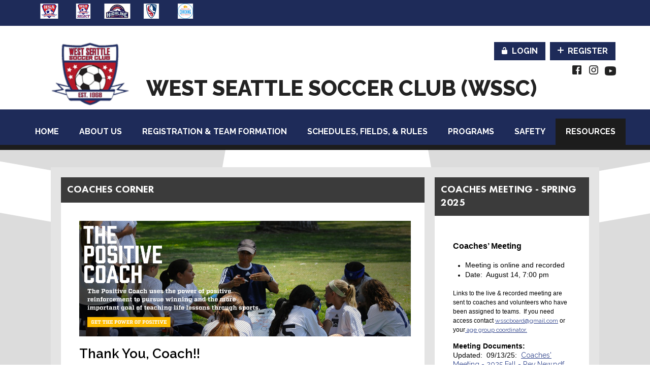

--- FILE ---
content_type: text/html; charset=utf-8
request_url: https://clubs.bluesombrero.com/Default.aspx?tabid=851897
body_size: 26491
content:
<!DOCTYPE html PUBLIC "-//W3C//DTD XHTML 1.0 Transitional//EN" "http://www.w3.org/TR/xhtml1/DTD/xhtml1-transitional.dtd">
<html  xml:lang="en-US" lang="en-US" xmlns="http://www.w3.org/1999/xhtml">
<head id="Head"><title>
	Coaches Corner
</title><meta content="text/html; charset=UTF-8" http-equiv="Content-Type" /><meta content="text/javascript" http-equiv="Content-Script-Type" /><meta content="text/css" http-equiv="Content-Style-Type" /><meta http-equiv="X-UA-Compatible" content="IE=edge" /><script type="text/javascript">window.NREUM||(NREUM={});NREUM.info = {"beacon":"bam.nr-data.net","errorBeacon":"bam.nr-data.net","licenseKey":"NRJS-2b5e40fedeab5009c41","applicationID":"454081318","transactionName":"bgRabBFWXxYCVUNaXVdOeWszGFUABVdCX0YXAEtIGw==","queueTime":0,"applicationTime":148,"agent":"","atts":"QkNZGllMEwsRGENBW0koXBpZFQIDUFQPVgMOB1xaVlIFBlsUSk4="}</script><script type="text/javascript">(window.NREUM||(NREUM={})).init={privacy:{cookies_enabled:true},ajax:{deny_list:[]},session_trace:{sampling_rate:0.0,mode:"FIXED_RATE",enabled:true,error_sampling_rate:0.0},feature_flags:["soft_nav"]};(window.NREUM||(NREUM={})).loader_config={licenseKey:"NRJS-2b5e40fedeab5009c41",applicationID:"454081318",browserID:"454087615"};;/*! For license information please see nr-loader-rum-1.308.0.min.js.LICENSE.txt */
(()=>{var e,t,r={163:(e,t,r)=>{"use strict";r.d(t,{j:()=>E});var n=r(384),i=r(1741);var a=r(2555);r(860).K7.genericEvents;const s="experimental.resources",o="register",c=e=>{if(!e||"string"!=typeof e)return!1;try{document.createDocumentFragment().querySelector(e)}catch{return!1}return!0};var d=r(2614),u=r(944),l=r(8122);const f="[data-nr-mask]",g=e=>(0,l.a)(e,(()=>{const e={feature_flags:[],experimental:{allow_registered_children:!1,resources:!1},mask_selector:"*",block_selector:"[data-nr-block]",mask_input_options:{color:!1,date:!1,"datetime-local":!1,email:!1,month:!1,number:!1,range:!1,search:!1,tel:!1,text:!1,time:!1,url:!1,week:!1,textarea:!1,select:!1,password:!0}};return{ajax:{deny_list:void 0,block_internal:!0,enabled:!0,autoStart:!0},api:{get allow_registered_children(){return e.feature_flags.includes(o)||e.experimental.allow_registered_children},set allow_registered_children(t){e.experimental.allow_registered_children=t},duplicate_registered_data:!1},browser_consent_mode:{enabled:!1},distributed_tracing:{enabled:void 0,exclude_newrelic_header:void 0,cors_use_newrelic_header:void 0,cors_use_tracecontext_headers:void 0,allowed_origins:void 0},get feature_flags(){return e.feature_flags},set feature_flags(t){e.feature_flags=t},generic_events:{enabled:!0,autoStart:!0},harvest:{interval:30},jserrors:{enabled:!0,autoStart:!0},logging:{enabled:!0,autoStart:!0},metrics:{enabled:!0,autoStart:!0},obfuscate:void 0,page_action:{enabled:!0},page_view_event:{enabled:!0,autoStart:!0},page_view_timing:{enabled:!0,autoStart:!0},performance:{capture_marks:!1,capture_measures:!1,capture_detail:!0,resources:{get enabled(){return e.feature_flags.includes(s)||e.experimental.resources},set enabled(t){e.experimental.resources=t},asset_types:[],first_party_domains:[],ignore_newrelic:!0}},privacy:{cookies_enabled:!0},proxy:{assets:void 0,beacon:void 0},session:{expiresMs:d.wk,inactiveMs:d.BB},session_replay:{autoStart:!0,enabled:!1,preload:!1,sampling_rate:10,error_sampling_rate:100,collect_fonts:!1,inline_images:!1,fix_stylesheets:!0,mask_all_inputs:!0,get mask_text_selector(){return e.mask_selector},set mask_text_selector(t){c(t)?e.mask_selector="".concat(t,",").concat(f):""===t||null===t?e.mask_selector=f:(0,u.R)(5,t)},get block_class(){return"nr-block"},get ignore_class(){return"nr-ignore"},get mask_text_class(){return"nr-mask"},get block_selector(){return e.block_selector},set block_selector(t){c(t)?e.block_selector+=",".concat(t):""!==t&&(0,u.R)(6,t)},get mask_input_options(){return e.mask_input_options},set mask_input_options(t){t&&"object"==typeof t?e.mask_input_options={...t,password:!0}:(0,u.R)(7,t)}},session_trace:{enabled:!0,autoStart:!0},soft_navigations:{enabled:!0,autoStart:!0},spa:{enabled:!0,autoStart:!0},ssl:void 0,user_actions:{enabled:!0,elementAttributes:["id","className","tagName","type"]}}})());var p=r(6154),m=r(9324);let h=0;const v={buildEnv:m.F3,distMethod:m.Xs,version:m.xv,originTime:p.WN},b={consented:!1},y={appMetadata:{},get consented(){return this.session?.state?.consent||b.consented},set consented(e){b.consented=e},customTransaction:void 0,denyList:void 0,disabled:!1,harvester:void 0,isolatedBacklog:!1,isRecording:!1,loaderType:void 0,maxBytes:3e4,obfuscator:void 0,onerror:void 0,ptid:void 0,releaseIds:{},session:void 0,timeKeeper:void 0,registeredEntities:[],jsAttributesMetadata:{bytes:0},get harvestCount(){return++h}},_=e=>{const t=(0,l.a)(e,y),r=Object.keys(v).reduce((e,t)=>(e[t]={value:v[t],writable:!1,configurable:!0,enumerable:!0},e),{});return Object.defineProperties(t,r)};var w=r(5701);const x=e=>{const t=e.startsWith("http");e+="/",r.p=t?e:"https://"+e};var R=r(7836),k=r(3241);const A={accountID:void 0,trustKey:void 0,agentID:void 0,licenseKey:void 0,applicationID:void 0,xpid:void 0},S=e=>(0,l.a)(e,A),T=new Set;function E(e,t={},r,s){let{init:o,info:c,loader_config:d,runtime:u={},exposed:l=!0}=t;if(!c){const e=(0,n.pV)();o=e.init,c=e.info,d=e.loader_config}e.init=g(o||{}),e.loader_config=S(d||{}),c.jsAttributes??={},p.bv&&(c.jsAttributes.isWorker=!0),e.info=(0,a.D)(c);const f=e.init,m=[c.beacon,c.errorBeacon];T.has(e.agentIdentifier)||(f.proxy.assets&&(x(f.proxy.assets),m.push(f.proxy.assets)),f.proxy.beacon&&m.push(f.proxy.beacon),e.beacons=[...m],function(e){const t=(0,n.pV)();Object.getOwnPropertyNames(i.W.prototype).forEach(r=>{const n=i.W.prototype[r];if("function"!=typeof n||"constructor"===n)return;let a=t[r];e[r]&&!1!==e.exposed&&"micro-agent"!==e.runtime?.loaderType&&(t[r]=(...t)=>{const n=e[r](...t);return a?a(...t):n})})}(e),(0,n.US)("activatedFeatures",w.B)),u.denyList=[...f.ajax.deny_list||[],...f.ajax.block_internal?m:[]],u.ptid=e.agentIdentifier,u.loaderType=r,e.runtime=_(u),T.has(e.agentIdentifier)||(e.ee=R.ee.get(e.agentIdentifier),e.exposed=l,(0,k.W)({agentIdentifier:e.agentIdentifier,drained:!!w.B?.[e.agentIdentifier],type:"lifecycle",name:"initialize",feature:void 0,data:e.config})),T.add(e.agentIdentifier)}},384:(e,t,r)=>{"use strict";r.d(t,{NT:()=>s,US:()=>u,Zm:()=>o,bQ:()=>d,dV:()=>c,pV:()=>l});var n=r(6154),i=r(1863),a=r(1910);const s={beacon:"bam.nr-data.net",errorBeacon:"bam.nr-data.net"};function o(){return n.gm.NREUM||(n.gm.NREUM={}),void 0===n.gm.newrelic&&(n.gm.newrelic=n.gm.NREUM),n.gm.NREUM}function c(){let e=o();return e.o||(e.o={ST:n.gm.setTimeout,SI:n.gm.setImmediate||n.gm.setInterval,CT:n.gm.clearTimeout,XHR:n.gm.XMLHttpRequest,REQ:n.gm.Request,EV:n.gm.Event,PR:n.gm.Promise,MO:n.gm.MutationObserver,FETCH:n.gm.fetch,WS:n.gm.WebSocket},(0,a.i)(...Object.values(e.o))),e}function d(e,t){let r=o();r.initializedAgents??={},t.initializedAt={ms:(0,i.t)(),date:new Date},r.initializedAgents[e]=t}function u(e,t){o()[e]=t}function l(){return function(){let e=o();const t=e.info||{};e.info={beacon:s.beacon,errorBeacon:s.errorBeacon,...t}}(),function(){let e=o();const t=e.init||{};e.init={...t}}(),c(),function(){let e=o();const t=e.loader_config||{};e.loader_config={...t}}(),o()}},782:(e,t,r)=>{"use strict";r.d(t,{T:()=>n});const n=r(860).K7.pageViewTiming},860:(e,t,r)=>{"use strict";r.d(t,{$J:()=>u,K7:()=>c,P3:()=>d,XX:()=>i,Yy:()=>o,df:()=>a,qY:()=>n,v4:()=>s});const n="events",i="jserrors",a="browser/blobs",s="rum",o="browser/logs",c={ajax:"ajax",genericEvents:"generic_events",jserrors:i,logging:"logging",metrics:"metrics",pageAction:"page_action",pageViewEvent:"page_view_event",pageViewTiming:"page_view_timing",sessionReplay:"session_replay",sessionTrace:"session_trace",softNav:"soft_navigations",spa:"spa"},d={[c.pageViewEvent]:1,[c.pageViewTiming]:2,[c.metrics]:3,[c.jserrors]:4,[c.spa]:5,[c.ajax]:6,[c.sessionTrace]:7,[c.softNav]:8,[c.sessionReplay]:9,[c.logging]:10,[c.genericEvents]:11},u={[c.pageViewEvent]:s,[c.pageViewTiming]:n,[c.ajax]:n,[c.spa]:n,[c.softNav]:n,[c.metrics]:i,[c.jserrors]:i,[c.sessionTrace]:a,[c.sessionReplay]:a,[c.logging]:o,[c.genericEvents]:"ins"}},944:(e,t,r)=>{"use strict";r.d(t,{R:()=>i});var n=r(3241);function i(e,t){"function"==typeof console.debug&&(console.debug("New Relic Warning: https://github.com/newrelic/newrelic-browser-agent/blob/main/docs/warning-codes.md#".concat(e),t),(0,n.W)({agentIdentifier:null,drained:null,type:"data",name:"warn",feature:"warn",data:{code:e,secondary:t}}))}},1687:(e,t,r)=>{"use strict";r.d(t,{Ak:()=>d,Ze:()=>f,x3:()=>u});var n=r(3241),i=r(7836),a=r(3606),s=r(860),o=r(2646);const c={};function d(e,t){const r={staged:!1,priority:s.P3[t]||0};l(e),c[e].get(t)||c[e].set(t,r)}function u(e,t){e&&c[e]&&(c[e].get(t)&&c[e].delete(t),p(e,t,!1),c[e].size&&g(e))}function l(e){if(!e)throw new Error("agentIdentifier required");c[e]||(c[e]=new Map)}function f(e="",t="feature",r=!1){if(l(e),!e||!c[e].get(t)||r)return p(e,t);c[e].get(t).staged=!0,g(e)}function g(e){const t=Array.from(c[e]);t.every(([e,t])=>t.staged)&&(t.sort((e,t)=>e[1].priority-t[1].priority),t.forEach(([t])=>{c[e].delete(t),p(e,t)}))}function p(e,t,r=!0){const s=e?i.ee.get(e):i.ee,c=a.i.handlers;if(!s.aborted&&s.backlog&&c){if((0,n.W)({agentIdentifier:e,type:"lifecycle",name:"drain",feature:t}),r){const e=s.backlog[t],r=c[t];if(r){for(let t=0;e&&t<e.length;++t)m(e[t],r);Object.entries(r).forEach(([e,t])=>{Object.values(t||{}).forEach(t=>{t[0]?.on&&t[0]?.context()instanceof o.y&&t[0].on(e,t[1])})})}}s.isolatedBacklog||delete c[t],s.backlog[t]=null,s.emit("drain-"+t,[])}}function m(e,t){var r=e[1];Object.values(t[r]||{}).forEach(t=>{var r=e[0];if(t[0]===r){var n=t[1],i=e[3],a=e[2];n.apply(i,a)}})}},1738:(e,t,r)=>{"use strict";r.d(t,{U:()=>g,Y:()=>f});var n=r(3241),i=r(9908),a=r(1863),s=r(944),o=r(5701),c=r(3969),d=r(8362),u=r(860),l=r(4261);function f(e,t,r,a){const f=a||r;!f||f[e]&&f[e]!==d.d.prototype[e]||(f[e]=function(){(0,i.p)(c.xV,["API/"+e+"/called"],void 0,u.K7.metrics,r.ee),(0,n.W)({agentIdentifier:r.agentIdentifier,drained:!!o.B?.[r.agentIdentifier],type:"data",name:"api",feature:l.Pl+e,data:{}});try{return t.apply(this,arguments)}catch(e){(0,s.R)(23,e)}})}function g(e,t,r,n,s){const o=e.info;null===r?delete o.jsAttributes[t]:o.jsAttributes[t]=r,(s||null===r)&&(0,i.p)(l.Pl+n,[(0,a.t)(),t,r],void 0,"session",e.ee)}},1741:(e,t,r)=>{"use strict";r.d(t,{W:()=>a});var n=r(944),i=r(4261);class a{#e(e,...t){if(this[e]!==a.prototype[e])return this[e](...t);(0,n.R)(35,e)}addPageAction(e,t){return this.#e(i.hG,e,t)}register(e){return this.#e(i.eY,e)}recordCustomEvent(e,t){return this.#e(i.fF,e,t)}setPageViewName(e,t){return this.#e(i.Fw,e,t)}setCustomAttribute(e,t,r){return this.#e(i.cD,e,t,r)}noticeError(e,t){return this.#e(i.o5,e,t)}setUserId(e,t=!1){return this.#e(i.Dl,e,t)}setApplicationVersion(e){return this.#e(i.nb,e)}setErrorHandler(e){return this.#e(i.bt,e)}addRelease(e,t){return this.#e(i.k6,e,t)}log(e,t){return this.#e(i.$9,e,t)}start(){return this.#e(i.d3)}finished(e){return this.#e(i.BL,e)}recordReplay(){return this.#e(i.CH)}pauseReplay(){return this.#e(i.Tb)}addToTrace(e){return this.#e(i.U2,e)}setCurrentRouteName(e){return this.#e(i.PA,e)}interaction(e){return this.#e(i.dT,e)}wrapLogger(e,t,r){return this.#e(i.Wb,e,t,r)}measure(e,t){return this.#e(i.V1,e,t)}consent(e){return this.#e(i.Pv,e)}}},1863:(e,t,r)=>{"use strict";function n(){return Math.floor(performance.now())}r.d(t,{t:()=>n})},1910:(e,t,r)=>{"use strict";r.d(t,{i:()=>a});var n=r(944);const i=new Map;function a(...e){return e.every(e=>{if(i.has(e))return i.get(e);const t="function"==typeof e?e.toString():"",r=t.includes("[native code]"),a=t.includes("nrWrapper");return r||a||(0,n.R)(64,e?.name||t),i.set(e,r),r})}},2555:(e,t,r)=>{"use strict";r.d(t,{D:()=>o,f:()=>s});var n=r(384),i=r(8122);const a={beacon:n.NT.beacon,errorBeacon:n.NT.errorBeacon,licenseKey:void 0,applicationID:void 0,sa:void 0,queueTime:void 0,applicationTime:void 0,ttGuid:void 0,user:void 0,account:void 0,product:void 0,extra:void 0,jsAttributes:{},userAttributes:void 0,atts:void 0,transactionName:void 0,tNamePlain:void 0};function s(e){try{return!!e.licenseKey&&!!e.errorBeacon&&!!e.applicationID}catch(e){return!1}}const o=e=>(0,i.a)(e,a)},2614:(e,t,r)=>{"use strict";r.d(t,{BB:()=>s,H3:()=>n,g:()=>d,iL:()=>c,tS:()=>o,uh:()=>i,wk:()=>a});const n="NRBA",i="SESSION",a=144e5,s=18e5,o={STARTED:"session-started",PAUSE:"session-pause",RESET:"session-reset",RESUME:"session-resume",UPDATE:"session-update"},c={SAME_TAB:"same-tab",CROSS_TAB:"cross-tab"},d={OFF:0,FULL:1,ERROR:2}},2646:(e,t,r)=>{"use strict";r.d(t,{y:()=>n});class n{constructor(e){this.contextId=e}}},2843:(e,t,r)=>{"use strict";r.d(t,{G:()=>a,u:()=>i});var n=r(3878);function i(e,t=!1,r,i){(0,n.DD)("visibilitychange",function(){if(t)return void("hidden"===document.visibilityState&&e());e(document.visibilityState)},r,i)}function a(e,t,r){(0,n.sp)("pagehide",e,t,r)}},3241:(e,t,r)=>{"use strict";r.d(t,{W:()=>a});var n=r(6154);const i="newrelic";function a(e={}){try{n.gm.dispatchEvent(new CustomEvent(i,{detail:e}))}catch(e){}}},3606:(e,t,r)=>{"use strict";r.d(t,{i:()=>a});var n=r(9908);a.on=s;var i=a.handlers={};function a(e,t,r,a){s(a||n.d,i,e,t,r)}function s(e,t,r,i,a){a||(a="feature"),e||(e=n.d);var s=t[a]=t[a]||{};(s[r]=s[r]||[]).push([e,i])}},3878:(e,t,r)=>{"use strict";function n(e,t){return{capture:e,passive:!1,signal:t}}function i(e,t,r=!1,i){window.addEventListener(e,t,n(r,i))}function a(e,t,r=!1,i){document.addEventListener(e,t,n(r,i))}r.d(t,{DD:()=>a,jT:()=>n,sp:()=>i})},3969:(e,t,r)=>{"use strict";r.d(t,{TZ:()=>n,XG:()=>o,rs:()=>i,xV:()=>s,z_:()=>a});const n=r(860).K7.metrics,i="sm",a="cm",s="storeSupportabilityMetrics",o="storeEventMetrics"},4234:(e,t,r)=>{"use strict";r.d(t,{W:()=>a});var n=r(7836),i=r(1687);class a{constructor(e,t){this.agentIdentifier=e,this.ee=n.ee.get(e),this.featureName=t,this.blocked=!1}deregisterDrain(){(0,i.x3)(this.agentIdentifier,this.featureName)}}},4261:(e,t,r)=>{"use strict";r.d(t,{$9:()=>d,BL:()=>o,CH:()=>g,Dl:()=>_,Fw:()=>y,PA:()=>h,Pl:()=>n,Pv:()=>k,Tb:()=>l,U2:()=>a,V1:()=>R,Wb:()=>x,bt:()=>b,cD:()=>v,d3:()=>w,dT:()=>c,eY:()=>p,fF:()=>f,hG:()=>i,k6:()=>s,nb:()=>m,o5:()=>u});const n="api-",i="addPageAction",a="addToTrace",s="addRelease",o="finished",c="interaction",d="log",u="noticeError",l="pauseReplay",f="recordCustomEvent",g="recordReplay",p="register",m="setApplicationVersion",h="setCurrentRouteName",v="setCustomAttribute",b="setErrorHandler",y="setPageViewName",_="setUserId",w="start",x="wrapLogger",R="measure",k="consent"},5289:(e,t,r)=>{"use strict";r.d(t,{GG:()=>s,Qr:()=>c,sB:()=>o});var n=r(3878),i=r(6389);function a(){return"undefined"==typeof document||"complete"===document.readyState}function s(e,t){if(a())return e();const r=(0,i.J)(e),s=setInterval(()=>{a()&&(clearInterval(s),r())},500);(0,n.sp)("load",r,t)}function o(e){if(a())return e();(0,n.DD)("DOMContentLoaded",e)}function c(e){if(a())return e();(0,n.sp)("popstate",e)}},5607:(e,t,r)=>{"use strict";r.d(t,{W:()=>n});const n=(0,r(9566).bz)()},5701:(e,t,r)=>{"use strict";r.d(t,{B:()=>a,t:()=>s});var n=r(3241);const i=new Set,a={};function s(e,t){const r=t.agentIdentifier;a[r]??={},e&&"object"==typeof e&&(i.has(r)||(t.ee.emit("rumresp",[e]),a[r]=e,i.add(r),(0,n.W)({agentIdentifier:r,loaded:!0,drained:!0,type:"lifecycle",name:"load",feature:void 0,data:e})))}},6154:(e,t,r)=>{"use strict";r.d(t,{OF:()=>c,RI:()=>i,WN:()=>u,bv:()=>a,eN:()=>l,gm:()=>s,mw:()=>o,sb:()=>d});var n=r(1863);const i="undefined"!=typeof window&&!!window.document,a="undefined"!=typeof WorkerGlobalScope&&("undefined"!=typeof self&&self instanceof WorkerGlobalScope&&self.navigator instanceof WorkerNavigator||"undefined"!=typeof globalThis&&globalThis instanceof WorkerGlobalScope&&globalThis.navigator instanceof WorkerNavigator),s=i?window:"undefined"!=typeof WorkerGlobalScope&&("undefined"!=typeof self&&self instanceof WorkerGlobalScope&&self||"undefined"!=typeof globalThis&&globalThis instanceof WorkerGlobalScope&&globalThis),o=Boolean("hidden"===s?.document?.visibilityState),c=/iPad|iPhone|iPod/.test(s.navigator?.userAgent),d=c&&"undefined"==typeof SharedWorker,u=((()=>{const e=s.navigator?.userAgent?.match(/Firefox[/\s](\d+\.\d+)/);Array.isArray(e)&&e.length>=2&&e[1]})(),Date.now()-(0,n.t)()),l=()=>"undefined"!=typeof PerformanceNavigationTiming&&s?.performance?.getEntriesByType("navigation")?.[0]?.responseStart},6389:(e,t,r)=>{"use strict";function n(e,t=500,r={}){const n=r?.leading||!1;let i;return(...r)=>{n&&void 0===i&&(e.apply(this,r),i=setTimeout(()=>{i=clearTimeout(i)},t)),n||(clearTimeout(i),i=setTimeout(()=>{e.apply(this,r)},t))}}function i(e){let t=!1;return(...r)=>{t||(t=!0,e.apply(this,r))}}r.d(t,{J:()=>i,s:()=>n})},6630:(e,t,r)=>{"use strict";r.d(t,{T:()=>n});const n=r(860).K7.pageViewEvent},7699:(e,t,r)=>{"use strict";r.d(t,{It:()=>a,KC:()=>o,No:()=>i,qh:()=>s});var n=r(860);const i=16e3,a=1e6,s="SESSION_ERROR",o={[n.K7.logging]:!0,[n.K7.genericEvents]:!1,[n.K7.jserrors]:!1,[n.K7.ajax]:!1}},7836:(e,t,r)=>{"use strict";r.d(t,{P:()=>o,ee:()=>c});var n=r(384),i=r(8990),a=r(2646),s=r(5607);const o="nr@context:".concat(s.W),c=function e(t,r){var n={},s={},u={},l=!1;try{l=16===r.length&&d.initializedAgents?.[r]?.runtime.isolatedBacklog}catch(e){}var f={on:p,addEventListener:p,removeEventListener:function(e,t){var r=n[e];if(!r)return;for(var i=0;i<r.length;i++)r[i]===t&&r.splice(i,1)},emit:function(e,r,n,i,a){!1!==a&&(a=!0);if(c.aborted&&!i)return;t&&a&&t.emit(e,r,n);var o=g(n);m(e).forEach(e=>{e.apply(o,r)});var d=v()[s[e]];d&&d.push([f,e,r,o]);return o},get:h,listeners:m,context:g,buffer:function(e,t){const r=v();if(t=t||"feature",f.aborted)return;Object.entries(e||{}).forEach(([e,n])=>{s[n]=t,t in r||(r[t]=[])})},abort:function(){f._aborted=!0,Object.keys(f.backlog).forEach(e=>{delete f.backlog[e]})},isBuffering:function(e){return!!v()[s[e]]},debugId:r,backlog:l?{}:t&&"object"==typeof t.backlog?t.backlog:{},isolatedBacklog:l};return Object.defineProperty(f,"aborted",{get:()=>{let e=f._aborted||!1;return e||(t&&(e=t.aborted),e)}}),f;function g(e){return e&&e instanceof a.y?e:e?(0,i.I)(e,o,()=>new a.y(o)):new a.y(o)}function p(e,t){n[e]=m(e).concat(t)}function m(e){return n[e]||[]}function h(t){return u[t]=u[t]||e(f,t)}function v(){return f.backlog}}(void 0,"globalEE"),d=(0,n.Zm)();d.ee||(d.ee=c)},8122:(e,t,r)=>{"use strict";r.d(t,{a:()=>i});var n=r(944);function i(e,t){try{if(!e||"object"!=typeof e)return(0,n.R)(3);if(!t||"object"!=typeof t)return(0,n.R)(4);const r=Object.create(Object.getPrototypeOf(t),Object.getOwnPropertyDescriptors(t)),a=0===Object.keys(r).length?e:r;for(let s in a)if(void 0!==e[s])try{if(null===e[s]){r[s]=null;continue}Array.isArray(e[s])&&Array.isArray(t[s])?r[s]=Array.from(new Set([...e[s],...t[s]])):"object"==typeof e[s]&&"object"==typeof t[s]?r[s]=i(e[s],t[s]):r[s]=e[s]}catch(e){r[s]||(0,n.R)(1,e)}return r}catch(e){(0,n.R)(2,e)}}},8362:(e,t,r)=>{"use strict";r.d(t,{d:()=>a});var n=r(9566),i=r(1741);class a extends i.W{agentIdentifier=(0,n.LA)(16)}},8374:(e,t,r)=>{r.nc=(()=>{try{return document?.currentScript?.nonce}catch(e){}return""})()},8990:(e,t,r)=>{"use strict";r.d(t,{I:()=>i});var n=Object.prototype.hasOwnProperty;function i(e,t,r){if(n.call(e,t))return e[t];var i=r();if(Object.defineProperty&&Object.keys)try{return Object.defineProperty(e,t,{value:i,writable:!0,enumerable:!1}),i}catch(e){}return e[t]=i,i}},9324:(e,t,r)=>{"use strict";r.d(t,{F3:()=>i,Xs:()=>a,xv:()=>n});const n="1.308.0",i="PROD",a="CDN"},9566:(e,t,r)=>{"use strict";r.d(t,{LA:()=>o,bz:()=>s});var n=r(6154);const i="xxxxxxxx-xxxx-4xxx-yxxx-xxxxxxxxxxxx";function a(e,t){return e?15&e[t]:16*Math.random()|0}function s(){const e=n.gm?.crypto||n.gm?.msCrypto;let t,r=0;return e&&e.getRandomValues&&(t=e.getRandomValues(new Uint8Array(30))),i.split("").map(e=>"x"===e?a(t,r++).toString(16):"y"===e?(3&a()|8).toString(16):e).join("")}function o(e){const t=n.gm?.crypto||n.gm?.msCrypto;let r,i=0;t&&t.getRandomValues&&(r=t.getRandomValues(new Uint8Array(e)));const s=[];for(var o=0;o<e;o++)s.push(a(r,i++).toString(16));return s.join("")}},9908:(e,t,r)=>{"use strict";r.d(t,{d:()=>n,p:()=>i});var n=r(7836).ee.get("handle");function i(e,t,r,i,a){a?(a.buffer([e],i),a.emit(e,t,r)):(n.buffer([e],i),n.emit(e,t,r))}}},n={};function i(e){var t=n[e];if(void 0!==t)return t.exports;var a=n[e]={exports:{}};return r[e](a,a.exports,i),a.exports}i.m=r,i.d=(e,t)=>{for(var r in t)i.o(t,r)&&!i.o(e,r)&&Object.defineProperty(e,r,{enumerable:!0,get:t[r]})},i.f={},i.e=e=>Promise.all(Object.keys(i.f).reduce((t,r)=>(i.f[r](e,t),t),[])),i.u=e=>"nr-rum-1.308.0.min.js",i.o=(e,t)=>Object.prototype.hasOwnProperty.call(e,t),e={},t="NRBA-1.308.0.PROD:",i.l=(r,n,a,s)=>{if(e[r])e[r].push(n);else{var o,c;if(void 0!==a)for(var d=document.getElementsByTagName("script"),u=0;u<d.length;u++){var l=d[u];if(l.getAttribute("src")==r||l.getAttribute("data-webpack")==t+a){o=l;break}}if(!o){c=!0;var f={296:"sha512-+MIMDsOcckGXa1EdWHqFNv7P+JUkd5kQwCBr3KE6uCvnsBNUrdSt4a/3/L4j4TxtnaMNjHpza2/erNQbpacJQA=="};(o=document.createElement("script")).charset="utf-8",i.nc&&o.setAttribute("nonce",i.nc),o.setAttribute("data-webpack",t+a),o.src=r,0!==o.src.indexOf(window.location.origin+"/")&&(o.crossOrigin="anonymous"),f[s]&&(o.integrity=f[s])}e[r]=[n];var g=(t,n)=>{o.onerror=o.onload=null,clearTimeout(p);var i=e[r];if(delete e[r],o.parentNode&&o.parentNode.removeChild(o),i&&i.forEach(e=>e(n)),t)return t(n)},p=setTimeout(g.bind(null,void 0,{type:"timeout",target:o}),12e4);o.onerror=g.bind(null,o.onerror),o.onload=g.bind(null,o.onload),c&&document.head.appendChild(o)}},i.r=e=>{"undefined"!=typeof Symbol&&Symbol.toStringTag&&Object.defineProperty(e,Symbol.toStringTag,{value:"Module"}),Object.defineProperty(e,"__esModule",{value:!0})},i.p="https://js-agent.newrelic.com/",(()=>{var e={374:0,840:0};i.f.j=(t,r)=>{var n=i.o(e,t)?e[t]:void 0;if(0!==n)if(n)r.push(n[2]);else{var a=new Promise((r,i)=>n=e[t]=[r,i]);r.push(n[2]=a);var s=i.p+i.u(t),o=new Error;i.l(s,r=>{if(i.o(e,t)&&(0!==(n=e[t])&&(e[t]=void 0),n)){var a=r&&("load"===r.type?"missing":r.type),s=r&&r.target&&r.target.src;o.message="Loading chunk "+t+" failed: ("+a+": "+s+")",o.name="ChunkLoadError",o.type=a,o.request=s,n[1](o)}},"chunk-"+t,t)}};var t=(t,r)=>{var n,a,[s,o,c]=r,d=0;if(s.some(t=>0!==e[t])){for(n in o)i.o(o,n)&&(i.m[n]=o[n]);if(c)c(i)}for(t&&t(r);d<s.length;d++)a=s[d],i.o(e,a)&&e[a]&&e[a][0](),e[a]=0},r=self["webpackChunk:NRBA-1.308.0.PROD"]=self["webpackChunk:NRBA-1.308.0.PROD"]||[];r.forEach(t.bind(null,0)),r.push=t.bind(null,r.push.bind(r))})(),(()=>{"use strict";i(8374);var e=i(8362),t=i(860);const r=Object.values(t.K7);var n=i(163);var a=i(9908),s=i(1863),o=i(4261),c=i(1738);var d=i(1687),u=i(4234),l=i(5289),f=i(6154),g=i(944),p=i(384);const m=e=>f.RI&&!0===e?.privacy.cookies_enabled;function h(e){return!!(0,p.dV)().o.MO&&m(e)&&!0===e?.session_trace.enabled}var v=i(6389),b=i(7699);class y extends u.W{constructor(e,t){super(e.agentIdentifier,t),this.agentRef=e,this.abortHandler=void 0,this.featAggregate=void 0,this.loadedSuccessfully=void 0,this.onAggregateImported=new Promise(e=>{this.loadedSuccessfully=e}),this.deferred=Promise.resolve(),!1===e.init[this.featureName].autoStart?this.deferred=new Promise((t,r)=>{this.ee.on("manual-start-all",(0,v.J)(()=>{(0,d.Ak)(e.agentIdentifier,this.featureName),t()}))}):(0,d.Ak)(e.agentIdentifier,t)}importAggregator(e,t,r={}){if(this.featAggregate)return;const n=async()=>{let n;await this.deferred;try{if(m(e.init)){const{setupAgentSession:t}=await i.e(296).then(i.bind(i,3305));n=t(e)}}catch(e){(0,g.R)(20,e),this.ee.emit("internal-error",[e]),(0,a.p)(b.qh,[e],void 0,this.featureName,this.ee)}try{if(!this.#t(this.featureName,n,e.init))return(0,d.Ze)(this.agentIdentifier,this.featureName),void this.loadedSuccessfully(!1);const{Aggregate:i}=await t();this.featAggregate=new i(e,r),e.runtime.harvester.initializedAggregates.push(this.featAggregate),this.loadedSuccessfully(!0)}catch(e){(0,g.R)(34,e),this.abortHandler?.(),(0,d.Ze)(this.agentIdentifier,this.featureName,!0),this.loadedSuccessfully(!1),this.ee&&this.ee.abort()}};f.RI?(0,l.GG)(()=>n(),!0):n()}#t(e,r,n){if(this.blocked)return!1;switch(e){case t.K7.sessionReplay:return h(n)&&!!r;case t.K7.sessionTrace:return!!r;default:return!0}}}var _=i(6630),w=i(2614),x=i(3241);class R extends y{static featureName=_.T;constructor(e){var t;super(e,_.T),this.setupInspectionEvents(e.agentIdentifier),t=e,(0,c.Y)(o.Fw,function(e,r){"string"==typeof e&&("/"!==e.charAt(0)&&(e="/"+e),t.runtime.customTransaction=(r||"http://custom.transaction")+e,(0,a.p)(o.Pl+o.Fw,[(0,s.t)()],void 0,void 0,t.ee))},t),this.importAggregator(e,()=>i.e(296).then(i.bind(i,3943)))}setupInspectionEvents(e){const t=(t,r)=>{t&&(0,x.W)({agentIdentifier:e,timeStamp:t.timeStamp,loaded:"complete"===t.target.readyState,type:"window",name:r,data:t.target.location+""})};(0,l.sB)(e=>{t(e,"DOMContentLoaded")}),(0,l.GG)(e=>{t(e,"load")}),(0,l.Qr)(e=>{t(e,"navigate")}),this.ee.on(w.tS.UPDATE,(t,r)=>{(0,x.W)({agentIdentifier:e,type:"lifecycle",name:"session",data:r})})}}class k extends e.d{constructor(e){var t;(super(),f.gm)?(this.features={},(0,p.bQ)(this.agentIdentifier,this),this.desiredFeatures=new Set(e.features||[]),this.desiredFeatures.add(R),(0,n.j)(this,e,e.loaderType||"agent"),t=this,(0,c.Y)(o.cD,function(e,r,n=!1){if("string"==typeof e){if(["string","number","boolean"].includes(typeof r)||null===r)return(0,c.U)(t,e,r,o.cD,n);(0,g.R)(40,typeof r)}else(0,g.R)(39,typeof e)},t),function(e){(0,c.Y)(o.Dl,function(t,r=!1){if("string"!=typeof t&&null!==t)return void(0,g.R)(41,typeof t);const n=e.info.jsAttributes["enduser.id"];r&&null!=n&&n!==t?(0,a.p)(o.Pl+"setUserIdAndResetSession",[t],void 0,"session",e.ee):(0,c.U)(e,"enduser.id",t,o.Dl,!0)},e)}(this),function(e){(0,c.Y)(o.nb,function(t){if("string"==typeof t||null===t)return(0,c.U)(e,"application.version",t,o.nb,!1);(0,g.R)(42,typeof t)},e)}(this),function(e){(0,c.Y)(o.d3,function(){e.ee.emit("manual-start-all")},e)}(this),function(e){(0,c.Y)(o.Pv,function(t=!0){if("boolean"==typeof t){if((0,a.p)(o.Pl+o.Pv,[t],void 0,"session",e.ee),e.runtime.consented=t,t){const t=e.features.page_view_event;t.onAggregateImported.then(e=>{const r=t.featAggregate;e&&!r.sentRum&&r.sendRum()})}}else(0,g.R)(65,typeof t)},e)}(this),this.run()):(0,g.R)(21)}get config(){return{info:this.info,init:this.init,loader_config:this.loader_config,runtime:this.runtime}}get api(){return this}run(){try{const e=function(e){const t={};return r.forEach(r=>{t[r]=!!e[r]?.enabled}),t}(this.init),n=[...this.desiredFeatures];n.sort((e,r)=>t.P3[e.featureName]-t.P3[r.featureName]),n.forEach(r=>{if(!e[r.featureName]&&r.featureName!==t.K7.pageViewEvent)return;if(r.featureName===t.K7.spa)return void(0,g.R)(67);const n=function(e){switch(e){case t.K7.ajax:return[t.K7.jserrors];case t.K7.sessionTrace:return[t.K7.ajax,t.K7.pageViewEvent];case t.K7.sessionReplay:return[t.K7.sessionTrace];case t.K7.pageViewTiming:return[t.K7.pageViewEvent];default:return[]}}(r.featureName).filter(e=>!(e in this.features));n.length>0&&(0,g.R)(36,{targetFeature:r.featureName,missingDependencies:n}),this.features[r.featureName]=new r(this)})}catch(e){(0,g.R)(22,e);for(const e in this.features)this.features[e].abortHandler?.();const t=(0,p.Zm)();delete t.initializedAgents[this.agentIdentifier]?.features,delete this.sharedAggregator;return t.ee.get(this.agentIdentifier).abort(),!1}}}var A=i(2843),S=i(782);class T extends y{static featureName=S.T;constructor(e){super(e,S.T),f.RI&&((0,A.u)(()=>(0,a.p)("docHidden",[(0,s.t)()],void 0,S.T,this.ee),!0),(0,A.G)(()=>(0,a.p)("winPagehide",[(0,s.t)()],void 0,S.T,this.ee)),this.importAggregator(e,()=>i.e(296).then(i.bind(i,2117))))}}var E=i(3969);class I extends y{static featureName=E.TZ;constructor(e){super(e,E.TZ),f.RI&&document.addEventListener("securitypolicyviolation",e=>{(0,a.p)(E.xV,["Generic/CSPViolation/Detected"],void 0,this.featureName,this.ee)}),this.importAggregator(e,()=>i.e(296).then(i.bind(i,9623)))}}new k({features:[R,T,I],loaderType:"lite"})})()})();</script><meta id="MetaDescription" name="DESCRIPTION" content="West Seattle Soccer Club" /><meta id="MetaKeywords" name="KEYWORDS" content="West Seattle Soccer Club" /><meta id="MetaCopyright" name="COPYRIGHT" content="Copyright (c) 2026 by West Seattle Soccer Club" /><meta id="MetaAuthor" name="AUTHOR" content="West Seattle Soccer Club" /><meta name="RESOURCE-TYPE" content="DOCUMENT" /><meta name="DISTRIBUTION" content="GLOBAL" /><meta id="MetaRobots" name="ROBOTS" content="INDEX, FOLLOW" /><meta name="REVISIT-AFTER" content="1 DAYS" /><meta name="RATING" content="GENERAL" /><meta http-equiv="PAGE-ENTER" content="RevealTrans(Duration=0,Transition=1)" /><style id="StylePlaceholder" type="text/css"></style><link href="/portals/_default/default.css?cdv=297" type="text/css" rel="stylesheet"/><link href="/portals/_default/admin.css?cdv=297" type="text/css" rel="stylesheet"/><link href="/portals/_default/skins/proteus-ii/skin.css?cdv=297" type="text/css" rel="stylesheet"/><link href="/portals/_default/containers/proteus-ii/container.css?cdv=297" type="text/css" rel="stylesheet"/><link href="/portals/_default/skins/_default/webcontrolskin/default/combobox.default.css?cdv=297" type="text/css" rel="stylesheet"/><link href="/portals/_default/skins/proteus-ii/css/light-navy.css?cdv=297" type="text/css" rel="stylesheet"/><script src="/resources/shared/scripts/jquery/jquery.min.js?cdv=297" type="text/javascript"></script><script src="/resources/shared/scripts/jquery/jquery-migrate.min.js?cdv=297" type="text/javascript"></script><script src="/resources/shared/scripts/jquery/jquery-ui.min.js?cdv=297" type="text/javascript"></script>
<script>
!function(){var analytics=window.analytics=window.analytics||[];if(!analytics.initialize)if(analytics.invoked)window.console&&console.error&&console.error("Segment snippet included twice..");else{analytics.invoked=!0;analytics.methods=["trackSubmit","trackClick","trackLink","trackForm","pageview","identify","reset","group","track","ready","alias","debug","page","once","off","on"];analytics.factory=function(t){return function(){var e=Array.prototype.slice.call(arguments);e.unshift(t);analytics.push(e);return analytics}};for(var t=0;t<analytics.methods.length;t++){var e=analytics.methods[t];analytics[e]=analytics.factory(e)}analytics.load=function(t,e){var n=document.createElement("script");n.type="text/javascript";n.async=!0;n.src="https://cdn.segment.com/analytics.js/v1/"+t+"/analytics.min.js";var a=document.getElementsByTagName("script")[0];a.parentNode.insertBefore(n,a);analytics._loadOptions=e};analytics.SNIPPET_VERSION="4.1.0";
analytics.load("vwPZbUUO9tST7jvVEVKUgfx7fLvtimDG");
//analytics.page();
}}();
</script>

    <script>
        window.dataLayer = window.dataLayer || [];
        function gtag() { dataLayer.push(arguments); }

        gtag('consent', 'default', {
            ad_storage: 'denied',
            analytics_storage: 'denied',
            ad_user_data: 'denied',
            ad_personalization: 'denied',
            functionality_storage: 'denied',
            personalization_storage: 'denied',
            security_storage: 'denied'
        });
        gtag('consent', 'default', {
            ad_storage: 'denied',
            analytics_storage: 'denied',
            ad_user_data: 'denied',
            ad_personalization: 'denied',
            functionality_storage: 'denied',
            personalization_storage: 'denied',
            security_storage: 'granted',
            regions: ['AS', 'AI', 'AG', 'AR', 'AW', 'AU', 'AT', 'BS', 'BB', 'BY', 'BE', 'BM', 'BO', 'BQ', 'BR', 'BG', 'CA', 'CL', 'CN', 'CO', 'CR', 'HR', 'CU', 'CW', 'CY', 'CZ', 'DK', 'DM', 'DO', 'EC', 'SV', 'EE', 'FI', 'FR', 'DE', 'GR', 'GD', 'GU', 'GT', 'GY', 'HT', 'HK', 'HU', 'IN', 'ID', 'IE', 'IL', 'IT', 'JM', 'JP', 'KR', 'KW', 'LV', 'LB', 'LT', 'LU', 'MT', 'MX', 'NP', 'NL', 'NZ', 'NI', 'NG', 'NO', 'PA', 'PY', 'PE', 'PH', 'PL', 'PT', 'PR', 'QA', 'RO', 'KN', 'LC', 'MF', 'VC', 'SA', 'RS', 'SG', 'SK', 'SI', 'ZA', 'ES', 'SR', 'SE', 'CH', 'TW', 'TT', 'AE', 'GB', 'US', 'UY', 'VE', 'VN', 'VI', 'PK']
        });
    </script>

<!-- Google Tag Manager -->
<script>
	(function(w,d,s,l,i){
	w[l]=w[l]||[];
	w[l].push({'gtm.start':new Date().getTime(),event:'gtm.js'});
	var f=d.getElementsByTagName(s)[0],
	j=d.createElement(s),
	dl=l!='dataLayer'?'&l='+l:'';
	j.async=true;
		
	j.src='https://www.googletagmanager.com/gtm.js?id='+i+dl+'';
	f.parentNode.insertBefore(j,f);
	})
(window,document,'script','dataLayer','GTM-MSRCR47S');
</script>
<!-- End Google Tag Manager -->

<!-- Google Tag Manager -->
<script>
  (function(w, d, s, l, i) {
    w[l] = w[l] || [];
    w[l].push({ 'gtm.start': new Date().getTime(), event: 'gtm.js' });
    var f = d.getElementsByTagName(s)[0],
      j = d.createElement(s),
      dl = l != 'dataLayer' ? '&l=' + l : '';
    j.async = true;
    j.src = 'https://www.googletagmanager.com/gtm.js?id=' + i + dl;
    f.parentNode.insertBefore(j, f);
  })(window, document, 'script', 'dataLayer', 'GTM-WMZLMM4');
  window.dataLayer = window.dataLayer || [];
    window.dataLayer.push({
        'userPortalId': '51096',
        'instanceKey': 'clubs',
        'userId': '-1',
        'isAdminUser': 'False',
        'isStackHubPortal': 'False',
		'appName': 'Core Legacy',
		'appEnvironment': 'Live',
    });
    
	
	function pushAppDataReadyEvent() {
      window.dataLayer.push({ 'event': 'appDataReady' });
    }
	
	setTimeout(pushAppDataReadyEvent, 200);

</script>
<!-- End Google Tag Manager -->


<meta name="PortalId" content= "51096" /> 

<script type="text/javascript">
	function redirectToSSLUrl(url){window.location=decodeURIComponent(url);}
	
	$(document).ready(function(){
		if(window.location.protocol === "https:") return;
		var tabIdBasedUrl = "/Default.aspx?tabid=851897";
		var currentUrl = document.location.href.substring(document.location.origin.length);
		var sslUrl= "https://clubs.bluesombrero.com";
		
		if(currentUrl.toLowerCase().indexOf("tabid=") == -1){ currentUrl = tabIdBasedUrl;}
		
		var s = document.createElement("script");
		s.type = "text/javascript";
		s.src = sslUrl + "/AmILoggedInHandler.ashx?portalId=51096&currenturl=" + encodeURIComponent(currentUrl);
		$("body").append(s);
	});
</script>

<script type="text/javascript">
$(document).ready( function () {
	if (typeof ReportViewer != 'undefined') {
			ReportViewer.prototype.PrintReport = function () {
				switch (this.defaultPrintFormat) {
					case "Default":
						this.DefaultPrint();
						break;
					case "PDF":
						this.PrintAs("PDF");
						previewFrame = document.getElementById(this.previewFrameID);
						previewFrame.onload = function () { previewFrame.contentDocument.execCommand("print", true, null); }
						break;
				}
			};
		}
});
</script>

<link href="https://clubs.bluesombrero.com/Default.aspx?tabid=851897" rel="canonical" /><meta name='viewport' content='intial-scale=1.0,width=device-width'/><link rel="stylesheet" type="text/css" href="/DesktopModules/DDRMenu/BSBMobNav/mobnav.css"></link><link rel="stylesheet" type="text/css" href="/portals/_default/Skins/Proteus-II/nav/nav.css"></link></head>
<body id="Body" class=" proteus">
		

<!-- Google Tag Manager (noscript) -->
<noscript>
	<iframe 
	    src="https://www.googletagmanager.com/ns.html?id=GTM-MSRCR47S" 
			height="0" 
			width="0" 
			style="display:none;visibility:hidden">
	</iframe>
</noscript>
<!-- End Google Tag Manager (noscript) -->

<!-- Google Tag Manager (noscript) -->
<noscript>
	<iframe
		src="https://www.googletagmanager.com/ns.html?id='GTM-WMZLMM4'"
		height="0"
		width="0"
		style="display:none;visibility:hidden"
	></iframe>
</noscript>
<div id="mp-toolbar-host"></div>
<!-- End Google Tag Manager (noscript) -->

		<form method="post" action="/Default.aspx?tabid=851897" id="Form" enctype="multipart/form-data">
<div class="aspNetHidden">
<input type="hidden" name="StylesheetManager_TSSM" id="StylesheetManager_TSSM" value="" />
<input type="hidden" name="ScriptManager_TSM" id="ScriptManager_TSM" value="" />
<input type="hidden" name="__EVENTTARGET" id="__EVENTTARGET" value="" />
<input type="hidden" name="__EVENTARGUMENT" id="__EVENTARGUMENT" value="" />
<input type="hidden" name="_VSTATE" id="_VSTATE" value="H4sIAAAAAAAEALWU/U8aMRjHd/UKqFGSbUGzOKjEOM0GB/gCmLElHBpNEI2c4n4y5VrxYu2xu54vf/3W3oEyIzOa+MulvT799vN9+jz9oyWTcKpYKhRKpfW1UjmZAukPJ5g5BAt6RH8H1Bf7LqFASyXO1aJu0VsB774vNg5M69fhNroQVwwdHtebeybK5gyjs2YaRsNqoNNda7+JivkCsjzMfUc4LsfMMLZbWZS9EKK/ZRg3Nzf5m7W86/UM68i4VVpFtXkwzImRnXkiSPYHAUBiZDRootsrtsUw79WylOeO21n0z0Sucr/2xEHFarUa6WcJ0JMkNQtiyln8xPGdLqMXBMTDue1yQbmA8x2ZBNSmWAhGUdu1beohkwVdAhKKZeJ/EZNRRN50+3ee07sQaMVeRaVCaRN179D4fVPJlJ6ZIBkgcaafPWU2ipjZazW2T7+hnYNm86BDIl/QZtj3YQL1PVfQwE8BoEnX+nlSbZL6KXAu54kwsWl4jVlAIdwoFqqbKj8yBkKtEInJIcgVB74hlNJB11fTgUhKfWJhVoHS19Nxy3WZ5fTH06enW/ja6cl6O/YYXDAIPccBE3ns929/9l1PqGqsRTwEwEg6LIHMOEm00mm3zVXFrHC0IQ7IxOGq0Rg9QOCuVC9X18vVzWU/6NqC1WSiSGALedrEcGcinTB93wwzGef4uunwS0kAm27P4VL1y5Oq5XJ1o7Ls+GFUzfICmtbPFtt1AAh5SNJUJjGqmTiiPccX1JOyn8bLZiaBvL0eUQ0xzHYmNj7NUu253D64lUTT/mVdcMRCg69wqvgeu5yNNL2hwVeYfdn9x+9rXI/cDYr8RBU5VXQfv76TmFE36BJx0rO7uxQTSRQZ0EYWdlxX3C+EPaDD9zaj2EONVmv7qi/uDjGnquuHlDrMNTiXT2ggEe9HORl+Fr6PD78q1cp6uTDozlh4bohORsjD5yBMgVonof6C1IokzOjBQnIm/yl5cyA3snsq6v2Xom1UKm+Opr0iYcU3p5qOqObqrhDulbrfR5c9N9o2M/7lrkMI5c1B48TkAO29vHPmNfiZcL6kGD2X1bG31Mc9GoE3Zc+EpSuL+C8Q/5z9wwcAAA==" />
<input type="hidden" name="__VIEWSTATE" id="__VIEWSTATE" value="" />
</div>

<script type="text/javascript">
//<![CDATA[
var theForm = document.forms['Form'];
if (!theForm) {
    theForm = document.Form;
}
function __doPostBack(eventTarget, eventArgument) {
    if (!theForm.onsubmit || (theForm.onsubmit() != false)) {
        theForm.__EVENTTARGET.value = eventTarget;
        theForm.__EVENTARGUMENT.value = eventArgument;
        theForm.submit();
    }
}
//]]>
</script>


<script src="/WebResource.axd?d=pynGkmcFUV1ZZXERyYgzPaAYQM8toJDi3ubXdQG0W7Rgz_EkQpArelb1XYA1&amp;t=638901392248157332" type="text/javascript"></script>

<script type="text/javascript">if (!(window.mobnav && window.mobnav.js)) document.write(unescape('%3Cscript src="/DesktopModules/DDRMenu/BSBMobNav/mobnav.js" type="text/javascript"%3E%3C/script%3E'));</script><script type="text/javascript">if (!(window.hoverintent && window.hoverintent.js)) document.write(unescape('%3Cscript src="/portals/_default/Skins/Proteus-II/nav/hoverintent.js" type="text/javascript"%3E%3C/script%3E'));</script><script type="text/javascript">if (!(window.ForceMenu && window.ForceMenu.js)) document.write(unescape('%3Cscript src="/portals/_default/Skins/Proteus-II/nav/nav.js" type="text/javascript"%3E%3C/script%3E'));</script>
<script src="/Telerik.Web.UI.WebResource.axd?_TSM_HiddenField_=ScriptManager_TSM&amp;compress=1&amp;_TSM_CombinedScripts_=%3b%3bSystem.Web.Extensions%2c+Version%3d4.0.0.0%2c+Culture%3dneutral%2c+PublicKeyToken%3d31bf3856ad364e35%3aen-US%3aa8328cc8-0a99-4e41-8fe3-b58afac64e45%3aea597d4b%3ab25378d2" type="text/javascript"></script>
<script src="/js/dnn.js" type="text/javascript"></script>
<div class="aspNetHidden">

	<input type="hidden" name="__VIEWSTATEENCRYPTED" id="__VIEWSTATEENCRYPTED" value="" />
</div><script type="text/javascript">
//<![CDATA[
Sys.WebForms.PageRequestManager._initialize('ScriptManager', 'Form', [], [], [], 36000, '');
//]]>
</script>

		
		
        <script src="/js/dnn.modalpopup.js?cdv=297" type="text/javascript"></script><script src="/resources/shared/scripts/jquery/jquery.hoverintent.min.js?cdv=297" type="text/javascript"></script><script src="/js/dnncore.js?cdv=297" type="text/javascript"></script><script src="/resources/shared/scripts/dnn.jquery.js?cdv=297" type="text/javascript"></script><script src="/resources/bsb.controls/jquery.caroufredsel.min.js?cdv=297" type="text/javascript"></script><script src="/js/dnn.servicesframework.js?cdv=297" type="text/javascript"></script>
        <input name="dnn$MobileNavigation$UniformBaseSection$hdncheckIsUniformAvailable" type="hidden" id="dnn_MobileNavigation_UniformBaseSection_hdncheckIsUniformAvailable" class="json-IsUniformAvailable" />
<input name="dnn$MobileNavigation$UniformBaseSection$hdnPortalId" type="hidden" id="dnn_MobileNavigation_UniformBaseSection_hdnPortalId" class="json-PortalId" value="51096" />
<input name="dnn$MobileNavigation$UniformBaseSection$hdnFamilyId" type="hidden" id="dnn_MobileNavigation_UniformBaseSection_hdnFamilyId" class="json-FamilyId" value="0" />
<input name="dnn$MobileNavigation$UniformBaseSection$hdnUserId" type="hidden" id="dnn_MobileNavigation_UniformBaseSection_hdnUserId" class="json-CustomerId json-UserId" value="-1" />
<input name="dnn$MobileNavigation$UniformBaseSection$hdnInstanceKey" type="hidden" id="dnn_MobileNavigation_UniformBaseSection_hdnInstanceKey" class="json-InstanceKey" value="clubs" />
<span id="noSizeNotificationForShoppingCart"></span>
<script type="text/x-kendo-template" id="errorNotificationTemplate-shoppingcart-tmpl">
    <div  class="bsb-notification danger">
    	#= message #
    	<span class="pull-right danger" style="cursor: pointer;">X</span>
    </div>
</script>


<input name="dnn$MobileNavigation$isExpressTheme" type="hidden" id="dnn_MobileNavigation_isExpressTheme" value="false" />
<input name="dnn$MobileNavigation$themeNameFromDB" type="hidden" id="dnn_MobileNavigation_themeNameFromDB" value="Proteus II-Light-Navy" />
<input name="dnn$MobileNavigation$themeNameFromConfig" type="hidden" id="dnn_MobileNavigation_themeNameFromConfig" value="mclean youth soccer" />

<div id="mobNav" class="navy"> 
	<div class="navBar">
		<div class="navLeft">
			<a class="navExpand navBurger" href="javascript:void(0)" onclick="toggleDropDown(this)" data-target="#dnn_MobileNavigation_navDropDown">
				<svg class="navIcon" xmlns="http://www.w3.org/2000/svg" width="25" height="25" viewBox="0 0 25 25">
					<path d="M0,4h25v3H0V4z M0,11h25v3H0V11z M0,18h25v3H0V18z"/>
				</svg>
				<svg class="navIcon navActive" xmlns="http://www.w3.org/2000/svg" width="25" height="25" viewBox="0 0 25 25">
					<polygon points="23,20.8 14.8,12.5 23,4.3 20.7,2 12.5,10.2 4.3,2 2,4.3 10.2,12.5 2,20.8 4.2,23 12.5,14.8 20.8,23 "/>
				</svg>
			</a>
		</div>
		
			<div class="navLogo"><a id="dnn_MobileNavigation_dnnMobNavLOGO_hypLogo" title="West Seattle Soccer Club" href="/default.aspx?portalid=51096"><img id="dnn_MobileNavigation_dnnMobNavLOGO_imgLogo" src="/Portals/51096/logo637214337677806110.png" alt="West Seattle Soccer Club" style="border-width:0px;" /></a></div>
		
	</div>
	<div id="dnn_MobileNavigation_navDropDown" class="navDropDown">
		
		<div id="navMenu" class="navContent">
			<div class="navContentInner">
			<!-- DDRmenu v02.00.01 - BSBMobNav template --><ul class="navRoot">
	<li class="navItem navFirst">
		<div class="navWrapper">
			
				<a class="navLink" target="" href="/Default.aspx?tabid=777949">Home</a>
			
		</div>
		
	</li>

	<li class="navItem">
		<div class="navWrapper">
			
				<a class="navLink" href="javascript:void(0)" onclick="toggleDropDown(this)" data-target="#navChild777950">About Us</a>
			
				<a class="navExpand navArrow" href="javascript:void(0)" onclick="toggleDropDown(this)" data-target="#navChild777950">
					<svg class="navIcon" xmlns="http://www.w3.org/2000/svg" width="15" height="9" viewBox="0 0 15 9">
						<polygon points="15,0.9 14.1,0 7.5,7.2 0.9,0 0,0.9 7.5,9 7.5,9 7.5,9"/>
					</svg>
					<svg class="navIcon navActive" xmlns="http://www.w3.org/2000/svg" width="15" height="9" viewBox="0 0 15 9">
						<polygon points="0,8.1 0.9,9 7.5,1.8 14.1,9 15,8.1 7.5,0 7.5,0 7.5,0"/>
					</svg>
				</a>
			
		</div>
		
			<ul id="navChild777950" class="navChild navChild0">
	<li class="navItem navFirst">
		<div class="navWrapper">
			
				<a class="navLink" target="" href="/Default.aspx?tabid=851829">About WSSC</a>
			
		</div>
		
	</li>

	<li class="navItem">
		<div class="navWrapper">
			
				<a class="navLink" target="" href="/Default.aspx?tabid=1454670">Important Dates</a>
			
		</div>
		
	</li>

	<li class="navItem">
		<div class="navWrapper">
			
				<a class="navLink" target="" href="/Default.aspx?tabid=851916">Contact Us</a>
			
		</div>
		
	</li>

	<li class="navItem">
		<div class="navWrapper">
			
				<a class="navLink" href="javascript:void(0)" onclick="toggleDropDown(this)" data-target="#navChild920641">Policies and Procedures</a>
			
				<a class="navExpand navArrow" href="javascript:void(0)" onclick="toggleDropDown(this)" data-target="#navChild920641">
					<svg class="navIcon" xmlns="http://www.w3.org/2000/svg" width="15" height="9" viewBox="0 0 15 9">
						<polygon points="15,0.9 14.1,0 7.5,7.2 0.9,0 0,0.9 7.5,9 7.5,9 7.5,9"/>
					</svg>
					<svg class="navIcon navActive" xmlns="http://www.w3.org/2000/svg" width="15" height="9" viewBox="0 0 15 9">
						<polygon points="0,8.1 0.9,9 7.5,1.8 14.1,9 15,8.1 7.5,0 7.5,0 7.5,0"/>
					</svg>
				</a>
			
		</div>
		
			<ul id="navChild920641" class="navChild navChild1">
	<li class="navItem navFirst">
		<div class="navWrapper">
			
				<a class="navLink" target="" href="/Default.aspx?tabid=851969">Player Assignment Guidelines</a>
			
		</div>
		
	</li>

	<li class="navItem">
		<div class="navWrapper">
			
				<a class="navLink" target="" href="/Default.aspx?tabid=1462668">Player Rosters, Eligibility Rules, &amp; Guest Players Policy</a>
			
		</div>
		
	</li>

	<li class="navItem">
		<div class="navWrapper">
			
				<a class="navLink" target="" href="/Default.aspx?tabid=854423">Reimbursement and Refund Policies</a>
			
		</div>
		
	</li>

	<li class="navItem">
		<div class="navWrapper">
			
				<a class="navLink" target="" href="/Default.aspx?tabid=1462667">Three Goal Policy</a>
			
		</div>
		
	</li>

	<li class="navItem navLast">
		<div class="navWrapper">
			
				<a class="navLink" target="" href="/Default.aspx?tabid=854425">Tournament Guidelines</a>
			
		</div>
		
	</li>
</ul>
		
	</li>

	<li class="navItem navLast">
		<div class="navWrapper">
			
				<a class="navLink" target="" href="/Default.aspx?tabid=1454623">Initiatives</a>
			
				<a class="navExpand navArrow" href="javascript:void(0)" onclick="toggleDropDown(this)" data-target="#navChild1454623">
					<svg class="navIcon" xmlns="http://www.w3.org/2000/svg" width="15" height="9" viewBox="0 0 15 9">
						<polygon points="15,0.9 14.1,0 7.5,7.2 0.9,0 0,0.9 7.5,9 7.5,9 7.5,9"/>
					</svg>
					<svg class="navIcon navActive" xmlns="http://www.w3.org/2000/svg" width="15" height="9" viewBox="0 0 15 9">
						<polygon points="0,8.1 0.9,9 7.5,1.8 14.1,9 15,8.1 7.5,0 7.5,0 7.5,0"/>
					</svg>
				</a>
			
		</div>
		
			<ul id="navChild1454623" class="navChild navChild1">
	<li class="navItem navFirst">
		<div class="navWrapper">
			
				<a class="navLink" target="" href="/Default.aspx?tabid=851864">Cleat Exchange</a>
			
		</div>
		
	</li>

	<li class="navItem">
		<div class="navWrapper">
			
				<a class="navLink" target="" href="/Default.aspx?tabid=851854">Jamboree</a>
			
		</div>
		
	</li>

	<li class="navItem">
		<div class="navWrapper">
			
				<a class="navLink" target="" href="/Default.aspx?tabid=851832">Financial Aid</a>
			
		</div>
		
	</li>

	<li class="navItem">
		<div class="navWrapper">
			
				<a class="navLink" target="" href="/Default.aspx?tabid=851816">Team Picture Day</a>
			
		</div>
		
	</li>

	<li class="navItem">
		<div class="navWrapper">
			
				<a class="navLink" target="" href="/Default.aspx?tabid=1462312">Member Education Reimbursement</a>
			
		</div>
		
	</li>

	<li class="navItem navLast">
		<div class="navWrapper">
			
				<a class="navLink" target="" href="/Default.aspx?tabid=1462393">Referee License Reimbursement</a>
			
		</div>
		
	</li>
</ul>
		
	</li>
</ul>
		
	</li>

	<li class="navItem">
		<div class="navWrapper">
			
				<a class="navLink" target="" href="/Default.aspx?tabid=1454620">Registration &amp; Team Formation</a>
			
		</div>
		
	</li>

	<li class="navItem">
		<div class="navWrapper">
			
				<a class="navLink" href="javascript:void(0)" onclick="toggleDropDown(this)" data-target="#navChild1454621">Schedules, Fields, &amp; Rules</a>
			
				<a class="navExpand navArrow" href="javascript:void(0)" onclick="toggleDropDown(this)" data-target="#navChild1454621">
					<svg class="navIcon" xmlns="http://www.w3.org/2000/svg" width="15" height="9" viewBox="0 0 15 9">
						<polygon points="15,0.9 14.1,0 7.5,7.2 0.9,0 0,0.9 7.5,9 7.5,9 7.5,9"/>
					</svg>
					<svg class="navIcon navActive" xmlns="http://www.w3.org/2000/svg" width="15" height="9" viewBox="0 0 15 9">
						<polygon points="0,8.1 0.9,9 7.5,1.8 14.1,9 15,8.1 7.5,0 7.5,0 7.5,0"/>
					</svg>
				</a>
			
		</div>
		
			<ul id="navChild1454621" class="navChild navChild0">
	<li class="navItem navFirst">
		<div class="navWrapper">
			
				<a class="navLink" target="" href="/Default.aspx?tabid=1463160">Game Schedules</a>
			
		</div>
		
	</li>

	<li class="navItem navLast">
		<div class="navWrapper">
			
				<a class="navLink" target="" href="/Default.aspx?tabid=851915">Club Fields</a>
			
		</div>
		
	</li>
</ul>
		
	</li>

	<li class="navItem">
		<div class="navWrapper">
			
				<a class="navLink" href="javascript:void(0)" onclick="toggleDropDown(this)" data-target="#navChild851840">Programs</a>
			
				<a class="navExpand navArrow" href="javascript:void(0)" onclick="toggleDropDown(this)" data-target="#navChild851840">
					<svg class="navIcon" xmlns="http://www.w3.org/2000/svg" width="15" height="9" viewBox="0 0 15 9">
						<polygon points="15,0.9 14.1,0 7.5,7.2 0.9,0 0,0.9 7.5,9 7.5,9 7.5,9"/>
					</svg>
					<svg class="navIcon navActive" xmlns="http://www.w3.org/2000/svg" width="15" height="9" viewBox="0 0 15 9">
						<polygon points="0,8.1 0.9,9 7.5,1.8 14.1,9 15,8.1 7.5,0 7.5,0 7.5,0"/>
					</svg>
				</a>
			
		</div>
		
			<ul id="navChild851840" class="navChild navChild0">
	<li class="navItem navFirst">
		<div class="navWrapper">
			
				<a class="navLink" href="javascript:void(0)" onclick="toggleDropDown(this)" data-target="#navChild851973">Fall Program</a>
			
				<a class="navExpand navArrow" href="javascript:void(0)" onclick="toggleDropDown(this)" data-target="#navChild851973">
					<svg class="navIcon" xmlns="http://www.w3.org/2000/svg" width="15" height="9" viewBox="0 0 15 9">
						<polygon points="15,0.9 14.1,0 7.5,7.2 0.9,0 0,0.9 7.5,9 7.5,9 7.5,9"/>
					</svg>
					<svg class="navIcon navActive" xmlns="http://www.w3.org/2000/svg" width="15" height="9" viewBox="0 0 15 9">
						<polygon points="0,8.1 0.9,9 7.5,1.8 14.1,9 15,8.1 7.5,0 7.5,0 7.5,0"/>
					</svg>
				</a>
			
		</div>
		
			<ul id="navChild851973" class="navChild navChild1">
	<li class="navItem navFirst">
		<div class="navWrapper">
			
				<a class="navLink" target="" href="/Default.aspx?tabid=1435210">Fall Registration</a>
			
		</div>
		
	</li>

	<li class="navItem">
		<div class="navWrapper">
			
				<a class="navLink" target="" href="/Default.aspx?tabid=851851">Fall Program Overview</a>
			
		</div>
		
	</li>

	<li class="navItem navLast">
		<div class="navWrapper">
			
				<a class="navLink" target="" href="https://clubs.bluesombrero.com/Default.aspx?tabid=1005983">Coed Program (U6 &amp; U7)</a>
			
		</div>
		
	</li>
</ul>
		
	</li>

	<li class="navItem">
		<div class="navWrapper">
			
				<a class="navLink" href="javascript:void(0)" onclick="toggleDropDown(this)" data-target="#navChild851843">Spring Season</a>
			
				<a class="navExpand navArrow" href="javascript:void(0)" onclick="toggleDropDown(this)" data-target="#navChild851843">
					<svg class="navIcon" xmlns="http://www.w3.org/2000/svg" width="15" height="9" viewBox="0 0 15 9">
						<polygon points="15,0.9 14.1,0 7.5,7.2 0.9,0 0,0.9 7.5,9 7.5,9 7.5,9"/>
					</svg>
					<svg class="navIcon navActive" xmlns="http://www.w3.org/2000/svg" width="15" height="9" viewBox="0 0 15 9">
						<polygon points="0,8.1 0.9,9 7.5,1.8 14.1,9 15,8.1 7.5,0 7.5,0 7.5,0"/>
					</svg>
				</a>
			
		</div>
		
			<ul id="navChild851843" class="navChild navChild1">
	<li class="navItem navFirst">
		<div class="navWrapper">
			
				<a class="navLink" target="" href="/Default.aspx?tabid=1440928">Spring Registration</a>
			
		</div>
		
	</li>

	<li class="navItem">
		<div class="navWrapper">
			
				<a class="navLink" target="" href="/Default.aspx?tabid=1438901">Spring Program Overview</a>
			
		</div>
		
	</li>

	<li class="navItem navLast">
		<div class="navWrapper">
			
				<a class="navLink" target="" href="/Default.aspx?tabid=1005983">Coed Program (U6 &amp; U7)</a>
			
		</div>
		
	</li>
</ul>
		
	</li>

	<li class="navItem">
		<div class="navWrapper">
			
				<a class="navLink" target="" href="/Default.aspx?tabid=851848">Camps &amp; Clinics</a>
			
		</div>
		
	</li>

	<li class="navItem navLast">
		<div class="navWrapper">
			
				<a class="navLink" target="" href="/Default.aspx?tabid=1460472">Season History</a>
			
		</div>
		
	</li>
</ul>
		
	</li>

	<li class="navItem">
		<div class="navWrapper">
			
				<a class="navLink" href="javascript:void(0)" onclick="toggleDropDown(this)" data-target="#navChild920392">Safety</a>
			
				<a class="navExpand navArrow" href="javascript:void(0)" onclick="toggleDropDown(this)" data-target="#navChild920392">
					<svg class="navIcon" xmlns="http://www.w3.org/2000/svg" width="15" height="9" viewBox="0 0 15 9">
						<polygon points="15,0.9 14.1,0 7.5,7.2 0.9,0 0,0.9 7.5,9 7.5,9 7.5,9"/>
					</svg>
					<svg class="navIcon navActive" xmlns="http://www.w3.org/2000/svg" width="15" height="9" viewBox="0 0 15 9">
						<polygon points="0,8.1 0.9,9 7.5,1.8 14.1,9 15,8.1 7.5,0 7.5,0 7.5,0"/>
					</svg>
				</a>
			
		</div>
		
			<ul id="navChild920392" class="navChild navChild0">
	<li class="navItem navFirst">
		<div class="navWrapper">
			
				<a class="navLink" target="" href="/Default.aspx?tabid=1436695">Heat Guidance</a>
			
		</div>
		
	</li>

	<li class="navItem">
		<div class="navWrapper">
			
				<a class="navLink" target="" href="/Default.aspx?tabid=928324">Return to Play Guidelines</a>
			
		</div>
		
	</li>

	<li class="navItem">
		<div class="navWrapper">
			
				<a class="navLink" target="" href="/Default.aspx?tabid=851900">SafeSport</a>
			
		</div>
		
	</li>

	<li class="navItem">
		<div class="navWrapper">
			
				<a class="navLink" target="" href="/Default.aspx?tabid=920396">Sudden Cardiac Arrest (SCA)</a>
			
		</div>
		
	</li>

	<li class="navItem">
		<div class="navWrapper">
			
				<a class="navLink" target="" href="/Default.aspx?tabid=1287981">Concussion Awareness</a>
			
		</div>
		
	</li>

	<li class="navItem">
		<div class="navWrapper">
			
				<a class="navLink" target="" href="/Default.aspx?tabid=1425689">Air Quality</a>
			
		</div>
		
	</li>

	<li class="navItem">
		<div class="navWrapper">
			
				<a class="navLink" target="" href="/Default.aspx?tabid=920394">Goal Safety</a>
			
		</div>
		
	</li>

	<li class="navItem navLast">
		<div class="navWrapper">
			
				<a class="navLink" target="" href="/Default.aspx?tabid=1458547">Earrings &amp; Jewelry</a>
			
		</div>
		
	</li>
</ul>
		
	</li>

	<li class="navItem navLast">
		<div class="navWrapper">
			
				<a class="navLink" href="javascript:void(0)" onclick="toggleDropDown(this)" data-target="#navChild920391">Resources</a>
			
				<a class="navExpand navArrow" href="javascript:void(0)" onclick="toggleDropDown(this)" data-target="#navChild920391">
					<svg class="navIcon" xmlns="http://www.w3.org/2000/svg" width="15" height="9" viewBox="0 0 15 9">
						<polygon points="15,0.9 14.1,0 7.5,7.2 0.9,0 0,0.9 7.5,9 7.5,9 7.5,9"/>
					</svg>
					<svg class="navIcon navActive" xmlns="http://www.w3.org/2000/svg" width="15" height="9" viewBox="0 0 15 9">
						<polygon points="0,8.1 0.9,9 7.5,1.8 14.1,9 15,8.1 7.5,0 7.5,0 7.5,0"/>
					</svg>
				</a>
			
		</div>
		
			<ul id="navChild920391" class="navChild navChild0">
	<li class="navItem navFirst">
		<div class="navWrapper">
			
				<a class="navLink" href="javascript:void(0)" onclick="toggleDropDown(this)" data-target="#navChild851822">FAQ&#39;s</a>
			
				<a class="navExpand navArrow" href="javascript:void(0)" onclick="toggleDropDown(this)" data-target="#navChild851822">
					<svg class="navIcon" xmlns="http://www.w3.org/2000/svg" width="15" height="9" viewBox="0 0 15 9">
						<polygon points="15,0.9 14.1,0 7.5,7.2 0.9,0 0,0.9 7.5,9 7.5,9 7.5,9"/>
					</svg>
					<svg class="navIcon navActive" xmlns="http://www.w3.org/2000/svg" width="15" height="9" viewBox="0 0 15 9">
						<polygon points="0,8.1 0.9,9 7.5,1.8 14.1,9 15,8.1 7.5,0 7.5,0 7.5,0"/>
					</svg>
				</a>
			
		</div>
		
			<ul id="navChild851822" class="navChild navChild1">
	<li class="navItem navFirst">
		<div class="navWrapper">
			
				<a class="navLink" target="" href="/Default.aspx?tabid=1440930">Uniform Sizing Chart</a>
			
		</div>
		
	</li>

	<li class="navItem navLast">
		<div class="navWrapper">
			
				<a class="navLink" target="" href="/Default.aspx?tabid=854508">Forms and Documents Library</a>
			
		</div>
		
	</li>
</ul>
		
	</li>

	<li class="navItem navLast">
		<div class="navWrapper">
			
				<a class="navLink" target="" href="/Default.aspx?tabid=920119">Pick Your Role</a>
			
				<a class="navExpand navArrow" href="javascript:void(0)" onclick="toggleDropDown(this)" data-target="#navChild920119">
					<svg class="navIcon" xmlns="http://www.w3.org/2000/svg" width="15" height="9" viewBox="0 0 15 9">
						<polygon points="15,0.9 14.1,0 7.5,7.2 0.9,0 0,0.9 7.5,9 7.5,9 7.5,9"/>
					</svg>
					<svg class="navIcon navActive" xmlns="http://www.w3.org/2000/svg" width="15" height="9" viewBox="0 0 15 9">
						<polygon points="0,8.1 0.9,9 7.5,1.8 14.1,9 15,8.1 7.5,0 7.5,0 7.5,0"/>
					</svg>
				</a>
			
		</div>
		
			<ul id="navChild920119" class="navChild navChild1">
	<li class="navItem navFirst">
		<div class="navWrapper">
			
				<a class="navLink" target="" href="/Default.aspx?tabid=920693">Players</a>
			
				<a class="navExpand navArrow" href="javascript:void(0)" onclick="toggleDropDown(this)" data-target="#navChild920693">
					<svg class="navIcon" xmlns="http://www.w3.org/2000/svg" width="15" height="9" viewBox="0 0 15 9">
						<polygon points="15,0.9 14.1,0 7.5,7.2 0.9,0 0,0.9 7.5,9 7.5,9 7.5,9"/>
					</svg>
					<svg class="navIcon navActive" xmlns="http://www.w3.org/2000/svg" width="15" height="9" viewBox="0 0 15 9">
						<polygon points="0,8.1 0.9,9 7.5,1.8 14.1,9 15,8.1 7.5,0 7.5,0 7.5,0"/>
					</svg>
				</a>
			
		</div>
		
			<ul id="navChild920693" class="navChild navChild2">
	<li class="navItem navFirst navLast">
		<div class="navWrapper">
			
				<a class="navLink" target="" href="/Default.aspx?tabid=854421">WSSC Player Agreement</a>
			
		</div>
		
	</li>
</ul>
		
	</li>

	<li class="navItem">
		<div class="navWrapper">
			
				<a class="navLink" target="" href="/Default.aspx?tabid=851892">Parents</a>
			
		</div>
		
	</li>

	<li class="navItem">
		<div class="navWrapper">
			
				<a class="navLink" target="" href="/Default.aspx?tabid=851914">Referees</a>
			
				<a class="navExpand navArrow" href="javascript:void(0)" onclick="toggleDropDown(this)" data-target="#navChild851914">
					<svg class="navIcon" xmlns="http://www.w3.org/2000/svg" width="15" height="9" viewBox="0 0 15 9">
						<polygon points="15,0.9 14.1,0 7.5,7.2 0.9,0 0,0.9 7.5,9 7.5,9 7.5,9"/>
					</svg>
					<svg class="navIcon navActive" xmlns="http://www.w3.org/2000/svg" width="15" height="9" viewBox="0 0 15 9">
						<polygon points="0,8.1 0.9,9 7.5,1.8 14.1,9 15,8.1 7.5,0 7.5,0 7.5,0"/>
					</svg>
				</a>
			
		</div>
		
			<ul id="navChild851914" class="navChild navChild2">
	<li class="navItem navFirst navLast">
		<div class="navWrapper">
			
				<a class="navLink" target="" href="/Default.aspx?tabid=854422">Parent / Spectator Agreement</a>
			
		</div>
		
	</li>
</ul>
		
	</li>

	<li class="navItem navLast">
		<div class="navWrapper">
			
				<a class="navLink" href="javascript:void(0)" onclick="toggleDropDown(this)" data-target="#navChild851895">Coaches</a>
			
				<a class="navExpand navArrow" href="javascript:void(0)" onclick="toggleDropDown(this)" data-target="#navChild851895">
					<svg class="navIcon" xmlns="http://www.w3.org/2000/svg" width="15" height="9" viewBox="0 0 15 9">
						<polygon points="15,0.9 14.1,0 7.5,7.2 0.9,0 0,0.9 7.5,9 7.5,9 7.5,9"/>
					</svg>
					<svg class="navIcon navActive" xmlns="http://www.w3.org/2000/svg" width="15" height="9" viewBox="0 0 15 9">
						<polygon points="0,8.1 0.9,9 7.5,1.8 14.1,9 15,8.1 7.5,0 7.5,0 7.5,0"/>
					</svg>
				</a>
			
		</div>
		
			<ul id="navChild851895" class="navChild navChild2">
	<li class="navItem navFirst">
		<div class="navWrapper">
			
				<a class="navLink" target="" href="/Default.aspx?tabid=1462084">Clearing Risk Management Instructions</a>
			
		</div>
		
	</li>

	<li class="navItem navSelected">
		<div class="navWrapper">
			
				<a class="navLink navLinkSelected" target="" href="/Default.aspx?tabid=851897">Coaches Corner</a>
			
		</div>
		
	</li>

	<li class="navItem navLast">
		<div class="navWrapper">
			
				<a class="navLink" target="" href="/Default.aspx?tabid=851903">Conditions of Participation</a>
			
		</div>
		
	</li>
</ul>
		
	</li>
</ul>
		
	</li>
</ul>
		
	</li>
</ul>


			
			<div class="navFooter">
				<ul class="navRoot">
					<li class="navItem">
						<div class="navWrapper">
							<svg class="navIcon" xmlns="http://www.w3.org/2000/svg" width="25" height="25" viewBox="0 0 25 25">
								<path d="M2.9,23h2c0.1-4.3,3.7-7.8,8.1-7.8c4.4,0,8,3.5,8.1,7.8h2c-0.1-4.1-2.7-7.7-6.4-9.1c1.4-1.1,2.3-2.8,2.3-4.8
									c0-3.3-2.7-6.1-6.1-6.1S6.9,5.8,6.9,9.1c0,1.9,0.9,3.7,2.3,4.8C5.6,15.3,2.9,18.9,2.9,23z M8.9,9.1c0-2.2,1.8-4.1,4.1-4.1
									s4.1,1.8,4.1,4.1s-1.8,4.1-4.1,4.1S8.9,11.4,8.9,9.1z"/>
							</svg>
							<a id="dnn_MobileNavigation_dnnMobNavLOGIN_cmdLogin" class="navLink" href="/Default.aspx?tabid=777958&amp;isLogin=True">Login</a>
						</div> 
					</li>
					<li class="navItem"><div class="navWrapper"><a id="dnn_MobileNavigation_dnnMobNavUSER_cmdRegister" class="navLink" href="/Default.aspx?tabid=777958">Register</a></div></li>
					
				</ul>
			</div>
			</div>
		</div>
	</div>
</div>
<!-- For Website Navigation Swap (TWA-1840) -->
<div id="websiteManager">
	<h1 class="scom-title">Website Manager</h1>
</div>
<style>
	#websiteManager{
		display: none;
		background-color: #363636;
		padding: 36px 10px;
	}
	#websiteManager h1.scom-title{
		padding: 0;
		margin: 0;
		font-family: "dsg-sans-black", "Segoe UI", Arial, Helvetica, sans-serif;
		font-size: 50.4px;
		line-height: 54px;
		font-weight: bold;
		color: white;
		text-transform: uppercase;
		letter-spacing: 3px;
	}
</style>
<!-- End -->

<div class="skArea skInnerArea"  >
	<div class="skTopBar">
		<div class="skWidth">
			

		<a href="http://www.highlinesa.org" target="_blank">
			<img class="link" border="0" src="/portals/51096/homebanner/homebanner637261048407723279.png" width='58' height='30'/>
		</a>
	
		<a href="http://hsaselect.org" target="_blank">
			<img class="link" border="0" src="/portals/51096/homebanner/homebanner637261050356258082.png" width='58' height='30'/>
		</a>
	
		<a href="https://clubs.bluesombrero.com/highlinesoccerclub" target="_blank">
			<img class="link" border="0" src="/portals/51096/homebanner/homebanner637261057653946625.png" width='58' height='30'/>
		</a>
	
		<a href="http://highlinepremier.com" target="_blank">
			<img class="link" border="0" src="/portals/51096/homebanner/homebanner637261055292824331.png" width='58' height='30'/>
		</a>
	
		<a href="https://positivecoach.org" target="_blank">
			<img class="link" border="0" src="/portals/51096/homebanner/homebanner637261053502716040.png" width='58' height='30'/>
		</a>
	

		</div>
	</div>
	
	<div class="skHeader">
		<div class="skWidth">
			<div class="skBannerWrap">
				<div class="skLogo"><a id="dnn_dnnLOGO_hypLogo" title="West Seattle Soccer Club" href="/default.aspx?portalid=51096"><img id="dnn_dnnLOGO_imgLogo" src="/Portals/51096/logo637214337677806110.png" alt="West Seattle Soccer Club" style="border-width:0px;" /></a></div>
				<div class="skRightBanner">
					<div class="skAction">
						<div class="skLogin">
							<a id="dnn_dnnLOGIN_cmdLogin" class="skBtn login" href="/Default.aspx?tabid=777958&amp;isLogin=True">Login</a>
							<a id="dnn_dnnUSER_cmdRegister" class="skBtn register" href="/Default.aspx?tabid=777958">Register</a>
						</div>
						<div class="skSocial skMobileHide">
							<a class="link skFacebook" href="//www.facebook.com/WestSeattleSoccerClub/" target="_blank"></a><a class="link skInstagram" href="//www.instagram.com/west_seattle_soccer_club" target="_blank"></a><a class="link skYoutube" href="//www.youtube.com/channel/UCYi6tqyZTdPto3WwrKKeSkA" target="_blank"></a>
						</div>
					</div>
					<h1 class="skBanner">West Seattle Soccer Club (WSSC)
</h1>
					<div class="skAction skMobileView">
						<div class="skSocial">
							<a class="link skFacebook" href="//www.facebook.com/WestSeattleSoccerClub/" target="_blank"></a><a class="link skInstagram" href="//www.instagram.com/west_seattle_soccer_club" target="_blank"></a><a class="link skYoutube" href="//www.youtube.com/channel/UCYi6tqyZTdPto3WwrKKeSkA" target="_blank"></a>
						</div>
					</div>
				</div>
			</div>
			<div class="skClear"></div>
		</div>
	</div>
	<div class="skNav">
		<!-- DDRmenu v02.00.01 - nav template --><div id="dnnStandardMenu">
  <ul class="dnnNav">
    <li class="root mi mi0 first"><a href="/Default.aspx?tabid=777949" target="" class="txt roottxt">Home</a></li>
    <li class="root mi mi0 haschild"><span class="txt roottxt">About Us</span><ul class="m m0">
        <li class="mi mi1 first"><a href="/Default.aspx?tabid=851829" target="" class="txt"><span class="icn no-icn"></span>About WSSC</a></li>
        <li class="mi mi1"><a href="/Default.aspx?tabid=1454670" target="" class="txt"><span class="icn no-icn"></span>Important Dates</a></li>
        <li class="mi mi1"><a href="/Default.aspx?tabid=851916" target="" class="txt"><span class="icn no-icn"></span>Contact Us</a></li>
        <li class="mi mi1"><span class="txt"><span class="icn no-icn"></span>Policies and Procedures</span><ul class="m m1">
            <li class="mi mi2 first"><a href="/Default.aspx?tabid=851969" target="" class="txt"><span class="icn no-icn"></span>Player Assignment Guidelines</a></li>
            <li class="mi mi2"><a href="/Default.aspx?tabid=1462668" target="" class="txt"><span class="icn no-icn"></span>Player Rosters, Eligibility Rules, &amp; Guest Players Policy</a></li>
            <li class="mi mi2"><a href="/Default.aspx?tabid=854423" target="" class="txt"><span class="icn no-icn"></span>Reimbursement and Refund Policies</a></li>
            <li class="mi mi2"><a href="/Default.aspx?tabid=1462667" target="" class="txt"><span class="icn no-icn"></span>Three Goal Policy</a></li>
            <li class="mi mi2 last"><a href="/Default.aspx?tabid=854425" target="" class="txt"><span class="icn no-icn"></span>Tournament Guidelines</a></li>
          </ul>
        </li>
        <li class="mi mi1 last"><a href="/Default.aspx?tabid=1454623" target="" class="txt"><span class="icn no-icn"></span>Initiatives</a><ul class="m m1">
            <li class="mi mi2 first"><a href="/Default.aspx?tabid=851864" target="" class="txt"><span class="icn no-icn"></span>Cleat Exchange</a></li>
            <li class="mi mi2"><a href="/Default.aspx?tabid=851854" target="" class="txt"><span class="icn no-icn"></span>Jamboree</a></li>
            <li class="mi mi2"><a href="/Default.aspx?tabid=851832" target="" class="txt"><span class="icn no-icn"></span>Financial Aid</a></li>
            <li class="mi mi2"><a href="/Default.aspx?tabid=851816" target="" class="txt"><span class="icn no-icn"></span>Team Picture Day</a></li>
            <li class="mi mi2"><a href="/Default.aspx?tabid=1462312" target="" class="txt"><span class="icn no-icn"></span>Member Education Reimbursement</a></li>
            <li class="mi mi2 last"><a href="/Default.aspx?tabid=1462393" target="" class="txt"><span class="icn no-icn"></span>Referee License Reimbursement</a></li>
          </ul>
        </li>
      </ul>
    </li>
    <li class="root mi mi0"><a href="/Default.aspx?tabid=1454620" target="" class="txt roottxt">Registration &amp; Team Formation</a></li>
    <li class="root mi mi0 haschild"><span class="txt roottxt">Schedules, Fields, &amp; Rules</span><ul class="m m0">
        <li class="mi mi1 first"><a href="/Default.aspx?tabid=1463160" target="" class="txt"><span class="icn no-icn"></span>Game Schedules</a></li>
        <li class="mi mi1 last"><a href="/Default.aspx?tabid=851915" target="" class="txt"><span class="icn no-icn"></span>Club Fields</a></li>
      </ul>
    </li>
    <li class="root mi mi0 haschild"><span class="txt roottxt">Programs</span><ul class="m m0">
        <li class="mi mi1 first"><span class="txt"><span class="icn no-icn"></span>Fall Program</span><ul class="m m1">
            <li class="mi mi2 first"><a href="/Default.aspx?tabid=1435210" target="" class="txt"><span class="icn no-icn"></span>Fall Registration</a></li>
            <li class="mi mi2"><a href="/Default.aspx?tabid=851851" target="" class="txt"><span class="icn no-icn"></span>Fall Program Overview</a></li>
            <li class="mi mi2 last"><a href="https://clubs.bluesombrero.com/Default.aspx?tabid=1005983" target="" class="txt"><span class="icn no-icn"></span>Coed Program (U6 &amp; U7)</a></li>
          </ul>
        </li>
        <li class="mi mi1"><span class="txt"><span class="icn no-icn"></span>Spring Season</span><ul class="m m1">
            <li class="mi mi2 first"><a href="/Default.aspx?tabid=1440928" target="" class="txt"><span class="icn no-icn"></span>Spring Registration</a></li>
            <li class="mi mi2"><a href="/Default.aspx?tabid=1438901" target="" class="txt"><span class="icn no-icn"></span>Spring Program Overview</a></li>
            <li class="mi mi2 last"><a href="/Default.aspx?tabid=1005983" target="" class="txt"><span class="icn no-icn"></span>Coed Program (U6 &amp; U7)</a></li>
          </ul>
        </li>
        <li class="mi mi1"><a href="/Default.aspx?tabid=851848" target="" class="txt"><span class="icn no-icn"></span>Camps &amp; Clinics</a></li>
        <li class="mi mi1 last"><a href="/Default.aspx?tabid=1460472" target="" class="txt"><span class="icn no-icn"></span>Season History</a></li>
      </ul>
    </li>
    <li class="root mi mi0 haschild"><span class="txt roottxt">Safety</span><ul class="m m0">
        <li class="mi mi1 first"><a href="/Default.aspx?tabid=1436695" target="" class="txt"><span class="icn no-icn"></span>Heat Guidance</a></li>
        <li class="mi mi1"><a href="/Default.aspx?tabid=928324" target="" class="txt"><span class="icn no-icn"></span>Return to Play Guidelines</a></li>
        <li class="mi mi1"><a href="/Default.aspx?tabid=851900" target="" class="txt"><span class="icn no-icn"></span>SafeSport</a></li>
        <li class="mi mi1"><a href="/Default.aspx?tabid=920396" target="" class="txt"><span class="icn no-icn"></span>Sudden Cardiac Arrest (SCA)</a></li>
        <li class="mi mi1"><a href="/Default.aspx?tabid=1287981" target="" class="txt"><span class="icn no-icn"></span>Concussion Awareness</a></li>
        <li class="mi mi1"><a href="/Default.aspx?tabid=1425689" target="" class="txt"><span class="icn no-icn"></span>Air Quality</a></li>
        <li class="mi mi1"><a href="/Default.aspx?tabid=920394" target="" class="txt"><span class="icn no-icn"></span>Goal Safety</a></li>
        <li class="mi mi1 last"><a href="/Default.aspx?tabid=1458547" target="" class="txt"><span class="icn no-icn"></span>Earrings &amp; Jewelry</a></li>
      </ul>
    </li>
    <li class="root mi mi0 haschild sel last"><span class="txt roottxt">Resources</span><ul class="m m0">
        <li class="mi mi1 first"><span class="txt"><span class="icn no-icn"></span>FAQ's</span><ul class="m m1">
            <li class="mi mi2 first"><a href="/Default.aspx?tabid=1440930" target="" class="txt"><span class="icn no-icn"></span>Uniform Sizing Chart</a></li>
            <li class="mi mi2 last"><a href="/Default.aspx?tabid=854508" target="" class="txt"><span class="icn no-icn"></span>Forms and Documents Library</a></li>
          </ul>
        </li>
        <li class="mi mi1 sel last"><a href="/Default.aspx?tabid=920119" target="" class="txt"><span class="icn no-icn"></span>Pick Your Role</a><ul class="m m1">
            <li class="mi mi2 first"><a href="/Default.aspx?tabid=920693" target="" class="txt"><span class="icn no-icn"></span>Players</a><ul class="m m2">
                <li class="mi mi3 first last"><a href="/Default.aspx?tabid=854421" target="" class="txt"><span class="icn no-icn"></span>WSSC Player Agreement</a></li>
              </ul>
            </li>
            <li class="mi mi2"><a href="/Default.aspx?tabid=851892" target="" class="txt"><span class="icn no-icn"></span>Parents</a></li>
            <li class="mi mi2"><a href="/Default.aspx?tabid=851914" target="" class="txt"><span class="icn no-icn"></span>Referees</a><ul class="m m2">
                <li class="mi mi3 first last"><a href="/Default.aspx?tabid=854422" target="" class="txt"><span class="icn no-icn"></span>Parent / Spectator Agreement</a></li>
              </ul>
            </li>
            <li class="mi mi2 sel last"><span class="txt"><span class="icn no-icn"></span>Coaches</span><ul class="m m2">
                <li class="mi mi3 first"><a href="/Default.aspx?tabid=1462084" target="" class="txt"><span class="icn no-icn"></span>Clearing Risk Management Instructions</a></li>
                <li class="mi mi3 sel"><a href="/Default.aspx?tabid=851897" target="" class="txt"><span class="icn no-icn"></span>Coaches Corner</a></li>
                <li class="mi mi3 last"><a href="/Default.aspx?tabid=851903" target="" class="txt"><span class="icn no-icn"></span>Conditions of Participation</a></li>
              </ul>
            </li>
          </ul>
        </li>
      </ul>
    </li>
  </ul>
</div>
		<div class="skClear"></div>
	</div>
	<div class="skCustomBg">
	<div class="skWidth clear">
		<div class="skPageEditore">
			
		</div>
	</div>
	<div class="skWidth clear">
		<div class="skWrapper">
			<div id="dnn_ContentPane" class="clear DNNEmptyPane"></div>
			<div class="clear">
				<div id="dnn_LeftPane" class="skLeftPane inner-cell"><div class="DnnModule DnnModule-DNN_HTML DnnModule-898470"><a name="898470"></a>
<div class="dtCNWrapper">
	<div class="dtContainer">
		<h2 class="dtHead">
			<div class="dtFloat-left"></div>
			<div class="dtIcon"></div>
			<span id="dnn_ctr898470_dnnTITLE_titleLabel" class="dtTitle">Coaches Corner</span>



			<div class="clear-both"></div>
		</h2>
		<div class="dtContent">
			<div id="dnn_ctr898470_ContentPane" class="content dtContent"><!-- Start_Module_898470 --><div id="dnn_ctr898470_ModuleContent" class="DNNModuleContent ModDNNHTMLC">
	<div id="dnn_ctr898470_HtmlModule_lblContent" class="Normal">
	<p><a href="https://positivecoach.org/"><img src="https://dt5602vnjxv0c.cloudfront.net/portals/51096/images/sports%20connect-west%20seattle%20soccer-images/part4-west%20seattle%20soccer/positive_coaching_banner.png" alt="" style="top: 246px; width: 653px; height: 228px;"></a></p>

<h1>Thank You, Coach!!</h1>

<p><span style="font-size: 16px;">Our outstanding youth soccer programs would not be possible without the gift of your time and talents. Thank you for helping to assure the best possible youth sports experience for the children and families in our community.<br></span></p><h1>Requesting Help, Assistance, or Information</h1><p><span style="font-size: 16px;">If you need help, assistance, or information on any topic, send an email to our VP of Coaches at <a href="/cdn-cgi/l/email-protection#85f2f6f6e6e7eae4f7e1c5e2e8e4ece9abe6eae8"><span class="__cf_email__" data-cfemail="d9aeaaaababbb6b8abbd99beb4b8b0b5f7bab6b4">[email&#160;protected]</span></a>. Please include:</span></p><ul><li><span style="font-size: 16px;">Your name</span></li><li><span style="font-size: 16px;">Age Group and&nbsp;Team Name</span></li><li><span style="font-size: 16px;">Topic<br></span></li></ul><p><span style="font-size: 16px;">This allows us to expedite your request.</span></p><h1>Becoming a Coach (<em>03/19/2024)</em></h1><h2>&nbsp;Basic Steps</h2><ul><li><span style="font-size: 16px;">Create <a href="https://clubs.bluesombrero.com/Default.aspx?tabid=777958">West Seattle Soccer Club (WSSC)</a> account and register as a volunteer coach (WSSC Website - My Account - Volunteer) in your desired age group</span></li><li><span style="font-size: 16px;">Create <a href="https://learning.ussoccer.com">US Soccer Learning Center</a> account</span></li><li><span style="font-size: 16px;">Complete <em>SafeSport </em>training (or confirm training is current)</span></li><li><span style="font-size: 16px;">Complete <em>Introduction to Safe and Healthy Playing Environments</em> training (or confirm training is current)</span></li><li><span style="font-size: 16px;">Request <em>Risk Management Application</em> (RMA)</span></li><li><span style="font-size: 16px;">When the Head Coach's RMA clears, the age group coordinator activates the roster and team page for the season</span></li><li><span style="font-size: 16px;">Additional team volunteers (Assistant Coach, Team Manager) are granted access to the team page and roster as their RMAs clear</span></li></ul><h2 style="text-align: left;">Detailed Instructions</h2><p><span style="font-size: 16px;">Detailed series of steps, including screenshots, is available via this pdf:&nbsp;&nbsp;<a href="https://dt5602vnjxv0c.cloudfront.net/portals/51096/docs/coaches/volunteer registration - a.pdf">Volunteer Registration - A.pdf</a></span><br></p><br><h2>Cautionary Notes</h2><p><span style="font-size: 16px;">All RMAs expire each year on 04/30.&nbsp;RMA renewals before 04/01&nbsp;<em><span style="text-decoration: underline;">will not roll into the current season</span></em>.&nbsp; You can confirm expiration/status in&nbsp;<span style="text-decoration: underline;"><em>My Account - Volunteer</em></span>&nbsp;in your WSSC account.</span></p><p><span style="font-size: 16px;">Synchronization between accounts/websites is based on the following:<br></span></p><ul><li><span style="font-size: 16px;">Full legal first and last name.&nbsp; Do not use nicknames or shortened names</span></li><li><span style="font-size: 16px;">Date of Birth</span></li><li><span style="font-size: 16px;">email address</span></li></ul><span style="font-size: 16px;">Please ensure all three elements are identical for your <em>WSSC</em> and <em>US Soccer Learning Center</em> accounts.&nbsp; Any discrepancies will delay the synchronization and the RMA process.&nbsp; This will then delay roster releases and team page activation.<br><br></span><span style="color: rgb(0, 0, 0); font-family: Raleway, sans-serif; font-size: 20px; font-weight: 600; letter-spacing: 0px;">Returning Coaches</span><p><span style="font-size: 16px;">If you have coached in a prior season, these are the recommended steps:</span></p><ul><li><span style="font-size: 16px;">Log into your&nbsp;<em>WSSC</em>&nbsp;account.&nbsp; Navigate to the&nbsp;<em>Volunteer</em>&nbsp;page.&nbsp; If the <em>Risk Status (Submitted for the season)</em>&nbsp;date is <em><span style="text-decoration: underline;">04/30/26</span></em>, no further action is required.&nbsp; If the date is <em><span style="text-decoration: underline;">04/30/25</span></em>, continue with the next steps.</span></li><li><span style="font-size: 16px;">Log into your&nbsp;<em>US Soccer Learning Center</em>&nbsp;account and review expiration dates of&nbsp;<em>SafeSport</em> and&nbsp;<em>Intro to Safe and Healthy Playing Environments</em>&nbsp;certificates.&nbsp; They are available under your profile<em></em></span></li><li><span style="font-size: 16px;">If flagged for renewal, complete training</span></li><li><span style="font-size: 16px;">After 04/01, request RMA</span></li></ul><span style="font-size: 16px;"></span><p><span style="font-size: 16px;">RMAs can be requested at any time&nbsp;<em><span style="text-decoration: underline;">if all training is current</span></em>.</span></p><h2>Multi-Team Coaches</h2><p><span style="font-size: 16px;">Complete your RMA/Training as soon as possible if you want to avoid match conflicts.&nbsp;Match scheduling occurs based on expected teams.&nbsp; The league scheduler reviews assigned coaches for each team (Head &amp; Assistant) to confirm there are no conflicts for the coaches.&nbsp;&nbsp;Coaches (and team volunteers) are not assigned until the RMA clears.<br><br>Therefore, if you are tardy in completing your RMA, it is extremely likely you will have match-day schedule conflicts.</span></p><h2><span style="color: rgb(0, 0, 0); font-family: Raleway, sans-serif; font-size: 20px; font-weight: 600; letter-spacing: 0px;">Info on the training and RMA process</span></h2><p><span style="font-size: 16px;">More information and background why the training is required is available at the Washington Youth Soccer (WYS) sites:<br><a href="https://washingtonyouthsoccer.org/resources/risk-management/">Risk Management Application (RMA)</a><br><a href="https://washingtonyouthsoccer.org/resources/safesport/">SafeSport</a><br><a href="https://washingtonyouthsoccer.org/resources/concussion-sudden-cardiac-arrest-awareness/">Concussion &amp; Sudden Cardiac Arrest Awareness</a></span></p><br><p><span style="color: rgb(0, 0, 0); font-family: Raleway, sans-serif; font-size: 26px; font-weight: 600; letter-spacing: 0px;">Coaching Education</span><br></p><p><span style="font-size: 16px;">The WSSC reimburses registered coaches for the cost of most approved coaching education courses. Visit the <a href="https://washingtonyouthsoccer.org/coaching/">Coaches Education</a> page on the Washington Youth Soccer website.</span></p><h1>Match Day Expectations</h1><p><span style="font-size: 16px;">Model Good Sportsmanship ALWAYS. Shake hands with opponents and the referee after every match. Win, Lose, or Draw.</span></p><h1>South Sound United League (SSUL)</h1><p><span style="font-size: 16px;">Most WSSC teams U13 and older are playing in the SSUL. Visit our <a href="/Default.aspx?tabid=851867">SSUL page</a> for more information and guidance (printing game rosters, reporting scores, etc).</span></p><h1>Positive Coaching Alliance (PCA)</h1><p><span style="font-size: 16px;">Positive Coaching Alliance is a nonprofit organization whose mission is to transform youth sports so all athletes have a positive, character-building experience. Please visit <a href="https://positivecoach.org/">PCA</a> and consider becoming a Double-Goal Coach.</span></p><h1>Uniform and Equipment Guidelines</h1><p><span style="font-size: 16px;">Uniforms worn by participants in the West Seattle Soccer Club (WSSC) during league or sanctioned play must conform to the playing rules adopted by the WSSC and its governing bodies. Any lettering or emblems on uniforms must pertain to the club or team name, nickname, crest, mascot, player's name or nickname, or the sport of soccer. Other emblems or patches promoting drug prevention, sportsmanship, team or individual achievements, or those of a patriotic nature may be permitted with advance approval of the WSSC Board.</span></p><p><span style="font-size: 16px;">Click <a href="/Default.aspx?tabid=854424">HERE</a> to review complete guidelines.</span></p><h1>Tournament Guidelines</h1><p><span style="font-size: 16px;">Interested in entering your team in a tournament? Visit our <a href="/Default.aspx?tabid=854425">Tournament Guidelines page</a> for additional information.</span></p><p><span style="font-size: 16px;">The WSSC provides a tournament reimbursement fund for the majority of our teams. Ream more on our <a href="/Default.aspx?tabid=854423">WSSC Policies page</a>.</span></p><h1>Policies, Processes, Procedures</h1><p><span style="font-size: 16px;">Please visit our <a href="/Default.aspx?tabid=854423">WSSC Policies</a> page to learn more about Club Policies and Procedures including Reimbursement for approved Coach and Referee Training, Players Team Assignment and Refunds.</span></p><h1>Date and Location of Next Board Meeting</h1><p><span style="font-size: 16px;">The WSSC Board normally meets on the second Monday of each month at 7:00pm. For meeting location, please contact us at <a href="/cdn-cgi/l/email-protection#1e696d6d7d7c717f6c7a5e79737f7772307d7173"><span class="__cf_email__" data-cfemail="1067636373727f71627450777d71797c3e737f7d">[email&#160;protected]</span></a>.</span></p><p><span style="font-size: 16px;">View the names and contact information for the <a href="/Default.aspx?tabid=851916">Board of Directors and several key volunteer positions</a>.</span></p>
</div>

</div><!-- End_Module_898470 --></div>
			<div class="clear-both"></div>
		</div>
	</div>
</div></div></div>
				<div id="dnn_RightPane" class="skRightPane inner-cell"><div class="DnnModule DnnModule-DNN_HTML DnnModule-898588"><a name="898588"></a>
<div class="dtCNWrapper">
	<div class="dtContainer">
		<h2 class="dtHead">
			<div class="dtFloat-left"></div>
			<div class="dtIcon"></div>
			<span id="dnn_ctr898588_dnnTITLE_titleLabel" class="dtTitle">Coaches Meeting - Spring 2025</span>



			<div class="clear-both"></div>
		</h2>
		<div class="dtContent">
			<div id="dnn_ctr898588_ContentPane" class="content dtContent"><!-- Start_Module_898588 --><div id="dnn_ctr898588_ModuleContent" class="DNNModuleContent ModDNNHTMLC">
	<div id="dnn_ctr898588_HtmlModule_lblContent" class="Normal">
	<p style="margin: 1.12em 0px; padding: 0px 0px 0.35em; font-size: 13px; font-family: Arial, Helvetica, sans-serif; border: 0px;"><span style="font-family: Arial;"><span style="margin: 0px; padding: 0px; font-size: 12pt; font-weight: inherit; font-style: inherit; border: 0px;"><span style="margin: 0px; padding: 0px; font-weight: bolder; font-style: inherit; border: 0px; color: rgb(0, 0, 0);">Coaches’ Meeting</span></span><span style="font-size: 12pt; font-weight: bolder; color: rgb(0, 0, 0);"></span><span style="font-weight: bolder; color: rgb(0, 0, 0); font-size: 14px;"></span></span></p><ul><li><span style="font-size: 14px; font-family: Arial;">Meeting is online and recorded</span></li><li><span style="font-family: Arial;"><span style="font-size: 14px; font-family: Arial;">Date:&nbsp; August 14, 7:00 pm</span><br></span></li></ul><span style="font-family: Arial;">Links to the live &amp; recorded meeting are sent to coaches and volunteers who have been assigned to teams.&nbsp; If you need access contact <a href="/cdn-cgi/l/email-protection#1d6a6e6e7e7f727c6f795d7a707c7471337e7270"><span class="__cf_email__" data-cfemail="7403070717161b150610341319151d185a171b19">[email&#160;protected]</span></a>&nbsp;or your<a href="https://clubs.bluesombrero.com/Default.aspx?tabid=851916"> age group coordinator.</a><br></span><p style="margin: 1.12em 0px; padding: 0px 0px 0.35em; font-size: 13px; font-family: Arial, Helvetica, sans-serif; border: 0px;"><span style="font-family: Arial;"><span style="margin: 0px; padding: 0px; font-size: 14px; font-weight: inherit; font-style: inherit; border: 0px; color: rgb(0, 0, 0);"><strong>Meeting Documents:</strong><br>Updated:&nbsp; 09/13/25:&nbsp; <a href="https://drive.google.com/file/d/1FDgNbOXfjyYPp4HKn5ZxkFGUjkCxXOvU/view?usp=sharing">Coaches' Meeting - 2025 Fall - Rev New.pdf</a><br><br><a href="https://dt5602vnjxv0c.cloudfront.net/portals/51096/docs/coaches/emergency action plan eap template.docx">Emergency Action Plan (EAP) Template</a><br><a href="https://dt5602vnjxv0c.cloudfront.net/portals/51096/docs/coaches/hsa_build-out_line_rule.pdf">Highline Soccer Association - Build Out Line</a><br><a href="https://dt5602vnjxv0c.cloudfront.net/portals/51096/docs/coaches/headsup - concussion action plan.pdf">Heads Up - Concussion Action Plan</a><br><a href="https://dt5602vnjxv0c.cloudfront.net/portals/51096/docs/coaches/headsup - concussion facts.pdf">Heads Up - Concussion Facts&nbsp;<br></a><a href="https://dt5602vnjxv0c.cloudfront.net/portals/51096/docs/coaches/fifa 11 plus - summary poster.pdf">FIFA 11+ Injury Prevention - Workbook</a><br><a href="https://dt5602vnjxv0c.cloudfront.net/portals/51096/docs/coaches/fifa 11 plus - summary poster.pdf">FIFA 11+ - Summary - Poster</a><br><a href="https://dt5602vnjxv0c.cloudfront.net/portals/51096/docs/coaches/volunteer match letter to coaches.pdf">Volunteer Match Letter</a><br><br><em>Medical Waiver is located at:&nbsp; <a href="https://clubs.bluesombrero.com/Default.aspx?tabid=854508">Resources - Forms and Documents Library</a><br><br>Opponent Coach Contact Info:&nbsp; <a href="https://www.highlinesa.org/Default.aspx?tabid=919976">HSA Website - Match Day - Schedules</a><br><strong></strong></em><strong><br>Spring Document:</strong><br>Updated:&nbsp; 04/26/25:&nbsp;&nbsp;<a href="https://dt5602vnjxv0c.cloudfront.net/portals/51096/docs/coaches/coaches%20meeting%20%20agm%20-%202025%20spring%20-%20rev%20b.pdf">Coaches Meeting and AGM - 2025 Spring - REV B.pdf</a><br></span></span></p>
</div>

</div><!-- End_Module_898588 --></div>
			<div class="clear-both"></div>
		</div>
	</div>
</div></div><div class="DnnModule DnnModule-DNN_HTML DnnModule-898471"><a name="898471"></a>
<div class="dtCNWrapper">
	<div class="dtContainer">
		<h2 class="dtHead">
			<div class="dtFloat-left"></div>
			<div class="dtIcon"></div>
			<span id="dnn_ctr898471_dnnTITLE_titleLabel" class="dtTitle">Related topics</span>



			<div class="clear-both"></div>
		</h2>
		<div class="dtContent">
			<div id="dnn_ctr898471_ContentPane" class="content dtContent"><!-- Start_Module_898471 --><div id="dnn_ctr898471_ModuleContent" class="DNNModuleContent ModDNNHTMLC">
	<div id="dnn_ctr898471_HtmlModule_lblContent" class="Normal">
	<img src="https://dt5602vnjxv0c.cloudfront.net/portals/51096/images/sports%20connect-west%20seattle%20soccer-images/part2-west%20seattle%20soccer/2016_coach_williams_with_team.jpg" style="top: 1217px; width: 250px; height: 149px;">

<p><a href="https://www.positivecoach.org/">Positive Coaching Alliance</a><br><a href="https://clubs.bluesombrero.com/Default.aspx?tabid=851903" target="_blank">Coaches Code of Conduct</a><br><a href="https://clubs.bluesombrero.com/Default.aspx?tabid=854421" target="_blank">Players Agreement</a><br><a href="https://clubs.bluesombrero.com/Default.aspx?tabid=854422" target="_blank">Parents / Spectators Agreement</a><br><a href="https://dt5602vnjxv0c.cloudfront.net/portals/51096/docs/coaches/9v9-systems-of-play.pdf">9v9 Systems of Play</a><br></p>
</div>

</div><!-- End_Module_898471 --></div>
			<div class="clear-both"></div>
		</div>
	</div>
</div></div></div>
			</div>
			<div id="dnn_BottomPane" class="BottomPane DNNEmptyPane"></div>
		</div>
	</div>
	
		<div class="skWidth skSponsor">
			


		<div class="skSpnWrapper">
			<ul id="skSpnList" class="skSpnList">
	
		<li class="skSpnItem">
			<a class="skSpnLink" href="/Default.aspx?tabid=777949" >
				<img class="skSpnImage" src="/portals/51096/homesponsors/homesponsors637223922251964267.png" alt="" height='106' width='169'/>
			</a>
		</li>
	
		<li class="skSpnItem">
			<a class="skSpnLink" href="https://unitedsoccercoaches.org/" target='_blank'>
				<img class="skSpnImage" src="/portals/51096/homesponsors/homesponsors638154563204591408.png" alt="" height='106' width='169'/>
			</a>
		</li>
	
		<li class="skSpnItem">
			<a class="skSpnLink" href="https://www.usyouthsoccer.org" >
				<img class="skSpnImage" src="/portals/51096/homesponsors/homesponsors637260340177338132.png" alt="" height='106' width='169'/>
			</a>
		</li>
	
		<li class="skSpnItem">
			<a class="skSpnLink" href="http://www.uksoccer.com" >
				<img class="skSpnImage" src="/portals/51096/homesponsors/homesponsors637260340886444324.png" alt="" height='106' width='169'/>
			</a>
		</li>
	
		<li class="skSpnItem">
			<a class="skSpnLink" href="https://www.positivecoach.org" >
				<img class="skSpnImage" src="/portals/51096/homesponsors/homesponsors637260342802835888.png" alt="" height='106' width='169'/>
			</a>
		</li>
	
		<li class="skSpnItem">
			<a class="skSpnLink" href="https://www.protimesports.com/" >
				<img class="skSpnImage" src="/portals/51096/homesponsors/homesponsors637259750050263662.png" alt="" height='106' width='169'/>
			</a>
		</li>
	
		<li class="skSpnItem">
			<a class="skSpnLink" href="http://www.thewestyseattle.com" >
				<img class="skSpnImage" src="/portals/51096/homesponsors/homesponsors637259748686045588.png" alt="" height='106' width='169'/>
			</a>
		</li>
	
		<li class="skSpnItem">
			<a class="skSpnLink" href="https://www.badensports.com/collections/soccer" >
				<img class="skSpnImage" src="/portals/51096/homesponsors/homesponsors637261428564567052.png" alt="" height='106' width='169'/>
			</a>
		</li>
	
		<li class="skSpnItem">
			<a class="skSpnLink" href="http://www.clubidsports.com" target='_blank'>
				<img class="skSpnImage" src="/portals/51096/homesponsors/homesponsors638481795680172956.png" alt="" height='106' width='169'/>
			</a>
		</li>
	
			</ul>
		</div>
		<script data-cfasync="false" src="/cdn-cgi/scripts/5c5dd728/cloudflare-static/email-decode.min.js"></script><script type="text/javascript">
			jQuery(document).ready( function() {
				jQuery(".skSpnWrapper").append("<a class=\"skSpnPVLinks\" href=\"javascript:void(0);\">&lt;</a>" +
						"<a class=\"skSpnNTLinks\" href=\"javascript:void(0);\">&gt;</a>");
				function initSponsorCarousel(){
					var visibleItem = 5;
					if( $win.width() < 1150 ) visibleItem = 4;
					if( $win.width() < 840 ) visibleItem = 3;
					if( $win.width() < 640 ) visibleItem = 2;
					if( $win.width() < 500 ) visibleItem = 1;
					jQuery("#skSpnList").carouFredSel({ 
						prev: ".skSpnWrapper .skSpnPVLinks", 
						next: ".skSpnWrapper .skSpnNTLinks", 
						auto: true,
						width: "100%",
						circular: true, 
						items : { visible : visibleItem },
						scroll : { duration : 1000 }
					});
				}
				if (!$.browser.webkit) { jQuery(window).load( function(){ initSponsorCarousel(); }); }
				else { initSponsorCarousel(); }
				jQuery(window).resize( function() { initSponsorCarousel(); });
			});
		</script>
	

<script type="text/javascript">
    // Set link parameters
    // var portalName = "West Seattle Soccer Club";
    var portalId = "51096";
    var sectionName = "Coaches Corner";
    var dsgUrl = "//www.dickssportinggoods.com/?camp=Part:BSB";
    var tshqUrl = "https://teamsportshq.dsg.com/?camp=Part:BSB";

    function addDSGSponsorPram(value, section) {
        var re = new RegExp("([?&]" + name + "=)[^&]+", "");

        function add(sep) {
            dsgUrl += sep + ":" + (value) + ":" + (section);
        }

        function change() {
            dsgUrl = dsgUrl.replace(re, "$1" + (value));
        }
        
        if (re.test(dsgUrl)) {
            change();
        } else {
            add(":");
        }
    }
    addDSGSponsorPram(portalId, sectionName);
    $("a[href='//www.dickssportinggoods.com']").attr("href", dsgUrl.replace(/ /g, '_'));


    function addTSHQSponsorPram(value, section) {
        var re = new RegExp("([?&]" + name + "=)[^&]+", "");

        function add(sep) {
            tshqUrl += sep + ":" + (value) + ":" + (section);
        }

        function change() {
            tshqUrl = tshqUrl.replace(re, "$1" + (value));
        }
        
        if (re.test(tshqUrl)) {
            change();
        } else {
            add(":");
        }
    }

    addTSHQSponsorPram(portalId,sectionName);
    $("a[href='https://teamsportshq.dsg.com/']").attr("href", tshqUrl.replace(/ /g, '_'));
</script>
			<div class="clear-both"></div>
		</div>
	
	<div class="AffilatesLogo">
		<div class="skTopBar">
			

		<a href="http://www.highlinesa.org" target="_blank">
			<img class="link" border="0" src="/portals/51096/homebanner/homebanner637261048407723279.png" width='58' height='30'/>
		</a>
	
		<a href="http://hsaselect.org" target="_blank">
			<img class="link" border="0" src="/portals/51096/homebanner/homebanner637261050356258082.png" width='58' height='30'/>
		</a>
	
		<a href="https://clubs.bluesombrero.com/highlinesoccerclub" target="_blank">
			<img class="link" border="0" src="/portals/51096/homebanner/homebanner637261057653946625.png" width='58' height='30'/>
		</a>
	
		<a href="http://highlinepremier.com" target="_blank">
			<img class="link" border="0" src="/portals/51096/homebanner/homebanner637261055292824331.png" width='58' height='30'/>
		</a>
	
		<a href="https://positivecoach.org" target="_blank">
			<img class="link" border="0" src="/portals/51096/homebanner/homebanner637261053502716040.png" width='58' height='30'/>
		</a>
	

		</div>
	</div>
	<div class="skWidth skMobileTab">
		<div class="skContentBg">
			<div class="skFooter">
				<div class="skFooterLeft">
					<div class="skContact">
						<h2 class="skHead">Contact</h2>
						<div class="ftContent">
							
<h2 class="skClubName">West Seattle Soccer Club</h2>
<p class="skClubAddress">PO Box 16266&nbsp;<br />Seattle,&nbsp;Washington&nbsp;98116<br/></p>
<p class="skClubAddress">Phone: <a href="tel:206-395-3997">206-395-3997</a><br/>
	Email: <a class="skClubEmail" href="/cdn-cgi/l/email-protection#abdcd8d8c8c9c4cad9cfebccc6cac2c785c8c4c6"><span class="__cf_email__" data-cfemail="7007030313121f11021430171d11191c5e131f1d">[email&#160;protected]</span></a>
</p>

							<div class="skClear"></div>
						</div>
					</div>
					
						<div class="skSiteLink skMobileHide">
							<h2 class="skHead">Site Links</h2>
							<div class="ftContent">
								

		
				<ul class="skSiteWrapper">
			
				<li class="skSiteItem skSiteFirst">
					<a class="skSiteLink" href="http://www.highlinesa.org" >Highline Soccer Assoc...</a>
				</li>
			
				<li class="skSiteItem skSiteAlt">
					<a class="skSiteLink" href="http://www.highlinesa.org/Updated_HSA_Rules" >Highline Select (HSA ...</a>
				</li>
			
				<li class="skSiteItem">
					<a class="skSiteLink" href="http://www.highlinepremier.com" >Highline Premier FC (...</a>
				</li>
			
				<li class="skSiteItem skSiteAlt">
					<a class="skSiteLink" href="https://washingtonyouthsoccer.org" >Washington Youth Soccer</a>
				</li>
			
				<li class="skSiteItem">
					<a class="skSiteLink" href="https://www.positivecoach.org/" >Positive Coaching All...</a>
				</li>
			
				<li class="skSiteItem skSiteAlt skSiteLast">
					<a class="skSiteLink" href="https://www.usyouthsoccer.org/" >US Youth Soccer</a>
				</li>
			
				</ul>
			
	

								<div class="skClear"></div>
							</div>
						</div>
					
					<div class="skClear"></div>
				</div>
				<div class="skFooterRight">
					

		<a class="bannerLink" href="/Default.aspx?tabid=851829" target="_blank">
			<img border="0" src="/portals/51096/homebanner/homebanner637259763151866727.png"  />
		</a>
	

				</div>
				<div class="skMobileView skFooterLeft">
					
						<div class="skSiteLink">
							<h2 class="skHead">Site Links</h2>
							<div class="ftContent">
								

		
				<ul class="skSiteWrapper list alt">
			
				<li class="skSiteItem skSiteFirst">
					<a class="skSiteLink" href="http://www.highlinesa.org" >Highline Soccer Assoc...</a>
				</li>
			
				<li class="skSiteItem skSiteAlt">
					<a class="skSiteLink" href="http://www.highlinesa.org/Updated_HSA_Rules" >Highline Select (HSA ...</a>
				</li>
			
				<li class="skSiteItem skSiteLast">
					<a class="skSiteLink" href="http://www.highlinepremier.com" >Highline Premier FC (...</a>
				</li>
			
				</ul>
			
	
		
				<ul class="skSiteWrapper list alt">
			
				<li class="skSiteItem skSiteFirst">
					<a class="skSiteLink" href="https://washingtonyouthsoccer.org" >Washington Youth Soccer</a>
				</li>
			
				<li class="skSiteItem skSiteAlt">
					<a class="skSiteLink" href="https://www.positivecoach.org/" >Positive Coaching All...</a>
				</li>
			
				<li class="skSiteItem skSiteLast">
					<a class="skSiteLink" href="https://www.usyouthsoccer.org/" >US Youth Soccer</a>
				</li>
			
				</ul>
			
	

								<div class="skClear"></div>
							</div>
						</div>
					
				</div>
				<div class="skClear"></div>
			</div>
			<div class="skInfo">
				<div class="skLeftInfo">
					<span id="dnn_dnnCOPYRIGHT_lblCopyright" class="SkinObject">Copyright &#0169; 2026 West Seattle Soccer Club</span>
&nbsp;|&nbsp;
					<a id="dnn_dnnPRIVACY_hypPrivacy" class="SkinObject" rel="nofollow" href="https://stacksports.com/legal-privacy" target="_blank">Privacy Statement</a>&nbsp;|&nbsp;
					<a id="dnn_dnnTERMS_hypTerms" class="SkinObject" rel="nofollow" href="https://stacksports.com/legal-terms" target="_blank">Terms Of Use</a>&nbsp;|&nbsp;
					<a id="dnn_licenseAgreement_hypPortalLicenseAgreement" class="SkinObject" href="https://stacksports.com/stack-sports-system-license-agreement-united-states" rel="nofollow" target="_blank">License Agreement</a>&nbsp;|&nbsp;
                    <a id="dnn_policyFooter_hypChildrenPrivacyPolicy" class="SkinObject" href="https://stacksports.com/legal-COPPA" rel="nofollow" target="_blank">Children's Privacy Policy</a><span class="SkinObject">&nbsp;|&nbsp;</span>
<div id="legacy-privacy-playbook-button"></div>	&nbsp;
					<a id="dnn_dnnLOGINAdmin_cmdLogin" class="skHiddenLogin" href="/Default.aspx?tabid=777958&amp;isLogin=True">Log In</a>
				</div>
				<div class="skRightInfo">
                    <a href="http://www.sportsconnect.com" target="_blank" >
                        <img width="200px" height="25px" src="portals/_default/sports-connect-logo-blue.png" alt="Sports Connect"/>
                    </a>
                </div>
				<div class="skClear"></div>
			</div>
		</div>
	</div>
	</div>
	
</div>
<script data-cfasync="false" src="/cdn-cgi/scripts/5c5dd728/cloudflare-static/email-decode.min.js"></script><script type="text/javascript">

	var $skLogin = jQuery(".login").text();
	var $skRegister = jQuery(".register").text();
	if($skLogin == "Logout" || $skRegister == "My Account"){
		jQuery(".login,.register").addClass("new_icn");
	}
</script>
        <input name="ScrollTop" type="hidden" id="ScrollTop" />
        <input name="__dnnVariable" type="hidden" id="__dnnVariable" autocomplete="off" value="`{`__scdoff`:`1`,`sf_siteRoot`:`/westseattlesoccer/`,`sf_tabId`:`851897`}" />
        
	
<script type="text/javascript" src="/resources/shared/scripts/initwidgets.js" ></script>
<script type="text/javascript">
//<![CDATA[
window.__TsmHiddenField = $get('ScriptManager_TSM');//]]>
</script>
</form>
    
    


<!-- clubs - 10.0.1.65 -->

<script type="text/javascript">
$(window).load(function(){
    $('#google_translate_element a').addClass('goog-te-menu-value');
});
</script>

   <script type="text/javascript"> 
       function googleTranslateElementInit() { 
           if( document.querySelector("#google_translate_element") === null ){
               jQuery("body").append("<div id=\"google_translate_element\" style=\"position: fixed; bottom: 10px; right: 10px; z-index: 99999;\"></div>"); 
           }
           new google.translate.TranslateElement({
               pageLanguage: 'en', 
               autoDisplay: false}, 
           'google_translate_element'); 
       } 
   </script> 
   <script type="text/javascript" src="//translate.google.com/translate_a/element.js?cb=googleTranslateElementInit"></script>

</body>
</html>


--- FILE ---
content_type: text/css
request_url: https://dt5602vnjxv0c.cloudfront.net/portals/_default/containers/proteus-ii/container.css?cdv=297
body_size: 423
content:
/* Default Container css */
/********************************************************************/
.dtCNWrapper							{ padding: 0 0 24px 0; }
.dtContainer							{ -moz-box-shadow: 3px 3px 6px rgba(0,0,0,0.3);
										-webkit-box-shadow: 3px 3px 6px rgba(0,0,0,0.3); 
										box-shadow: 3px 3px 6px rgba(0,0,0,0.3); }
.dtContainer h2.dtHead					{ background: #3b3b3b; padding: 12px; margin: 0; }
.dtContainer h2.dtHead,
.dtContainer h2.dtHead .dtTitle			{ font-family: 'exobolditalic',Arial,Helvetica,sans-serif; 
										font-size: 20px; line-height: 26px; color: #fff; text-transform: uppercase; }
.dtContainer h2.dtHead .dtIcon			{ padding: 0 6px 0 0; }
.dtContainer h2.dtHead .dtTitle,
.dtContainer h2.dtHead .dtIcon
.dtContainer h2.dtHead .dtFloat-left	{ float: left; }
.dtContainer .dtContent					{ background: #fff; padding: 18px; }
.dtContainer .dtFooter					{ text-align: right;  }
.dtContainer a.dtLinks,
.dtContainer a.dtLinks:link				{ display: inline-block; *display: inline; zoom: 1; }
.dtContainer .dtOverflow				{ overflow: auto; }

/* Container css */
/********************************************************************/
.isisGreen .dtContainer h2.dtHead		{ background: #31a112; }
.isisGray .dtContainer h2.dtHead		{ background: #a2a2a2; }
.isisRed .dtContainer h2.dtHead			{ background: #ef0107; }
.isisBlue .dtContainer h2.dtHead		{ background: #0079e0; }
.CRSTheme .dtContainer h2.dtHead		{ background: #FFD500; }
.CRSTheme .dtContainer h2.dtHead, 
.CRSTheme .dtContainer h2.dtHead .dtTitle{ color: #232323; }

@media screen and (max-width: 1144px) {
	#dnn_ContentPane,
	.dtContainer .dtContent { overflow: auto; }
}


--- FILE ---
content_type: text/css
request_url: https://dt5602vnjxv0c.cloudfront.net/portals/_default/skins/proteus-ii/css/light-navy.css?cdv=297
body_size: 3573
content:
.AlertText a, .AlertText a:link, .AlertText a:visited {
  color: #6285ff;
}

.AlertText a:hover, .AlertText a:focus, .AlertText a:active {
  color: #ebeaea;
}

.TeamPage_newsHolder a, .TeamPage_newsHolder a:link, .TeamPage_newsHolder a:visited,
.TeamPage_gridColumn a,
.TeamPage_gridColumn a:link,
.TeamPage_gridColumn a:visited,
.dtCNWrapper .ModLinksC a,
.dtCNWrapper .ModLinksC a:link,
.dtCNWrapper .ModLinksC a:visited,
.dtCNWrapper .ModDNNHTMLC a,
.dtCNWrapper .ModDNNHTMLC a:link,
.dtCNWrapper .ModDNNHTMLC a:visited {
  color: #31458c;
}

.TeamPage_newsHolder a:hover, .TeamPage_newsHolder a:focus, .TeamPage_newsHolder a:active,
.TeamPage_gridColumn a:hover,
.TeamPage_gridColumn a:focus,
.TeamPage_gridColumn a:active,
.dtCNWrapper .ModLinksC a:hover,
.dtCNWrapper .ModLinksC a:focus,
.dtCNWrapper .ModLinksC a:active,
.dtCNWrapper .ModDNNHTMLC a:hover,
.dtCNWrapper .ModDNNHTMLC a:focus,
.dtCNWrapper .ModDNNHTMLC a:active {
  color: #222;
}

.dtContent .content a.TeamPage_actionButton {
  color: #ffffff;
}

.dtContent .content a.TeamPage_actionButton:hover {
  color: #ffffff;
}

/* Skin Area CSS */
/********************************************************************/
.skArea {
  background: #ffffff url(../images/color-area.png) repeat-y center center;
}

.skArea .skWrapper {
  background: #e4e4e4;
}

/* proteus-light-navy Scheme CSS */
/********************************************************************/
.skHeader {
  background: #ffffff;
}

h1.skBanner {
  color: #222222;
}

a, a:link, a:visited {
  color: #1e2b59;
}

a:hover, a:focus, a:active {
  color: #000;
}

.skLogin a.goog-te-menu-value:hover, .skLogin a.goog-te-menu-value:focus, .skLogin a.goog-te-menu-value:active {
  background-position: 0 -84px;
}

.skSocial a.skTwitter:hover {
  background-position: -28px -84px;
}

.skSocial a.skFacebook:hover {
  background-position: -56px -84px;
}

.skSocial a.skInstagram:hover {
  background-position: -84px -84px;
}

.skSocial a.skYoutube:hover {
  background-position: -112px -84px;
}

.skSocial a.skFlickr:hover {
  background-position: -140px -84px;
}

.skSocial a.skLinkedIn svg {
  fill: #222222;
}

.skSocial a.skLinkedIn:hover svg, .skSocial a.skLinkedIn:focus svg, .skSocial a.skLinkedIn:active svg {
  fill: #1e2b59;
}

@media screen and (max-width: 768px) {
  .skSocial a.skLinkedIn svg {
    fill: #1e2b59;
  }
  .skSocial a.skLinkedIn:hover svg, .skSocial a.skLinkedIn:focus svg, .skSocial a.skLinkedIn:active svg {
    fill: #222222;
  }
}

/* Scoll Track*/
::-webkit-scrollbar-track {
  background-color: #929292;
}

::-webkit-scrollbar {
  width: 6px;
  height: 6px;
  background-color: #929292;
}

::-webkit-scrollbar-thumb {
  background-color: #1e2b59;
}

/* Top Bar CSS */
/*******************************************************************/
.skTopBar {
  border-bottom: 7px solid #1e2b59;
  background-color: #1e2b59;
}

.skTopBar a img:hover {
  filter: drop-shadow(0 0 5px #000);
}

.skLogo a img:hover {
  filter: drop-shadow(0 0 5px #000);
}

a.skBtn,
a.skBtn:link,
a.skBtn:visited {
  color: #ffffff;
}

a.skBtn.login,
a.skBtn:link.login,
a.skBtn:visited.login {
  background: #1e2b59;
}

a.skBtn.login:before,
a.skBtn:link.login:before,
a.skBtn:visited.login:before {
  background-position: -12px 0px;
}

a.skBtn.login:hover,
a.skBtn:link.login:hover,
a.skBtn:visited.login:hover {
  background-color: #1c1c1c;
}

a.skBtn.login.new_icn,
a.skBtn:link.login.new_icn,
a.skBtn:visited.login.new_icn {
  background: #1e2b59;
}

a.skBtn.login.new_icn:before,
a.skBtn:link.login.new_icn:before,
a.skBtn:visited.login.new_icn:before {
  background-position: -36px 0px;
}

a.skBtn.login.new_icn:hover,
a.skBtn:link.login.new_icn:hover,
a.skBtn:visited.login.new_icn:hover {
  background-color: #1c1c1c;
}

a.skBtn.register,
a.skBtn:link.register,
a.skBtn:visited.register {
  background: #1e2b59;
  margin: 0;
}

a.skBtn.register:before,
a.skBtn:link.register:before,
a.skBtn:visited.register:before {
  background-position: -36px -15px;
}

a.skBtn.register:hover,
a.skBtn:link.register:hover,
a.skBtn:visited.register:hover {
  background-color: #1c1c1c;
}

a.skBtn.register.new_icn,
a.skBtn:link.register.new_icn,
a.skBtn:visited.register.new_icn {
  background: #1e2b59;
}

a.skBtn.register.new_icn:before,
a.skBtn:link.register.new_icn:before,
a.skBtn:visited.register.new_icn:before {
  background-position: -12px -15px;
}

a.skBtn.register.new_icn:hover,
a.skBtn:link.register.new_icn:hover,
a.skBtn:visited.register.new_icn:hover {
  background-color: #1c1c1c;
}

@media screen and (max-width: 768px) {
  a.skBtn.login, a.skBtn.register,
  a.skBtn:link.login,
  a.skBtn:link.register,
  a.skBtn:visited.login,
  a.skBtn:visited.register {
    background: #1e2b59;
  }
}

/* Navigation CSS */
/*******************************************************************/
.skNav {
  background: #1e2b59;
  padding: 18px 0 0;
  border-bottom: 10px solid #1c1c1c;
}

.skNav #dnnStandardMenu .dropdown {
  background: #1c1c1c;
}

.skNav #dnnStandardMenu .txt {
  color: #ffffff;
}

.skNav #dnnStandardMenu .txt:hover {
  color: #ffffff;
  background: #1c1c1c;
}

.skNav #dnnStandardMenu .root.sel .txt,
.skNav #dnnStandardMenu .root.exp .txt {
  color: #ffffff;
  background: #1c1c1c;
  list-style: none;
}

.skNav #dnnStandardMenu .mi1 .mi .txt:after {
  background: none;
}

.skNav #dnnStandardMenu .mi1 .txt:hover, .skNav #dnnStandardMenu .mi1 .txt:focus, .skNav #dnnStandardMenu .mi1 .txt:active,
.skNav #dnnStandardMenu .mi2 .txt:hover,
.skNav #dnnStandardMenu .mi2 .txt:focus,
.skNav #dnnStandardMenu .mi2 .txt:active {
  background: #1e2b59;
}

.skNav #dnnStandardMenu .m0 .txt:hover {
  background-color: #1e2b59;
  color: #ffffff;
}

/* Slider CSS */
/*******************************************************************/
#slider1144532:after {
  background: rgba(30, 43, 89, 0.8);
}

#slider1144532 a.skNextLinks {
  background-position: -30px 0px;
}

#slider1144532 a.skNextLinks:hover {
  background-position: -30px -720px;
}

#slider1144532 a.skPrevLinks {
  background-position: 0px 0px;
}

#slider1144532 a.skPrevLinks:hover {
  background-position: 0px -720px;
}

#slider1144532 .caroufredsel_wrapper {
  border-bottom: 5px solid #1e2b59;
  background-color: #f1f1f1;
}

/* News CSS */
/*******************************************************************/
.skNewsSection {
  background: #bbbbbb;
}

.skNews .skNewsImage {
  background: #f1f1f1;
}

.skNews h3.skHead {
  background: #1e2b59;
}

.skNews h3.skHead .skLink, .skNews h3.skHead .skLink:link, .skNews h3.skHead .skLink:visited {
  color: #ffffff;
}

.skNews .skNewsFooter {
  background: #f1f1f1;
  border-top: 5px solid #1e2b59;
}

.skNews .skNewsFooter .skLink, .skNews .skNewsFooter .skLink:link, .skNews .skNewsFooter .skLink:visited {
  color: #222222;
}

.skNews .skNewsFooter .skLink:hover {
  color: #ffffff;
}

.skNews .skNewsFooter:hover {
  background: #1e2b59;
}

.skNews .readmore {
  background: #1e2b59;
  border-bottom: #1c1c1c 6px solid;
}

@media screen and (max-width: 768px) {
  .skNews .readmore {
    border-bottom: #cccccc 6px solid;
  }
  .skNews .readmore a.skBtnMore {
    color: #ffffff;
  }
  .skNews .readmore a.skBtnMore:hover, .skNews .readmore a.skBtnMore:focus, .skNews .readmore a.skBtnMore:active {
    color: #ffffff;
  }
}

/* Left Tab CSS */
/********************************************************************/
.skTabSection {
  background: #e4e4e4;
}

.skTabSection .skCardStack {
  background: #ffffff;
}

.skTabSection:before {
  border-top: 20px solid #474747;
}

.skTabSection:after {
  border-top: 20px solid #474747;
}

.skTabSection .skTabsCnt {
  background-color: #ffffff;
}

.skTabSection .skTabsCnt:before, .skTabSection .skTabsCnt:after {
  border-top: 18px solid #1e2b59;
}

.skTabSection .skRight {
  width: 311px;
  float: left;
  background: #ffffff;
}

.skTabSection ul.skEeventWrapper li.skEventItem {
  background: #f3f3f3;
  list-style-type: none;
}

.skTabSection ul.skEeventWrapper li.skEventItem:nth-child(2n) {
  background-color: #ffffff;
}

.skTabSection ul.skEeventWrapper span.status {
  background: #e2e2e2;
}

.skVideoInner h1,
.skVideoInner h2,
.skVideoInner h3,
.skVideoInner h4,
.skVideoInner h5,
.skVideoInner h6 {
  color: #1e2b59;
}

.skVideoInner p {
  color: #222222;
}

.skTabs ul.skNav {
  background: #ffffff;
  border-bottom: 6px solid #1e2b59;
}

.skTabs ul.skNav .skLink, .skTabs ul.skNav .skLink:link, .skTabs ul.skNav .skLink:visited {
  color: #282828;
}

.skTabs ul.skNav .skLink:hover, .skTabs ul.skNav .skLink:active, .skTabs ul.skNav .skLink:focus, .skTabs ul.skNav .skLink.active {
  background: #1e2b59;
  color: #ffffff;
}

@media screen and (max-width: 768px) {
  .skTabs .skCardStack a.mobTabLink {
    border-bottom: 8px solid #1e2b59;
  }
  .skTabs .skCardStack a.mobTabLink.active {
    border-bottom: 8px solid #434343;
  }
  .skTabs .skCardStack .skTabsCnt:before {
    border-top: 20px solid #1e2b59;
  }
  .skTabs .skCardStack .skTabsCnt:after {
    border-top: 20px solid #1e2b59;
  }
}

.skAboutus {
  color: #222222;
}

.skAboutHead {
  color: #1e2b59;
}

#skEvent .readmore a.viewall-link {
  color: #1e2b59;
}

#skEvent .readmore svg {
  fill: #1e2b59;
}

#skEvent .readmore:hover {
  background-color: #1e2b59;
}

#skEvent .readmore:hover a.viewall-link {
  color: #ffffff;
}

#skEvent .readmore:hover a.viewall-link svg {
  fill: #ffffff;
}

#skEvent a {
  color: #222222;
}

#skEvent a:hover {
  color: #1e2b59;
}

.skEventCalendar span {
  color: #1e2b59;
}

.skEventTime,
.skEventDate {
  color: #1e2b59;
}

.skEventHead,
.skEventSummary {
  color: #222222;
}

h2.skEventHead a,
h2.skEventHead a:link,
h2.skEventHead a:visited {
  color: #222222;
}

h2.skEventHead a:hover, h2.skEventHead a:focus, h2.skEventHead a:active,
h2.skEventHead a:link:hover,
h2.skEventHead a:link:focus,
h2.skEventHead a:link:active,
h2.skEventHead a:visited:hover,
h2.skEventHead a:visited:focus,
h2.skEventHead a:visited:active {
  color: #1e2b59;
}

li.selected {
  list-style-type: none;
}

li.selected a.skSocialBtn {
  background: #1e2b59;
  color: #ffffff;
}

li.selected a.skSocialBtn .skTwitterIcn {
  background-image: url(../images/dark-social-icon.png);
  background-repeat: no-repeat;
}

li.selected a.skSocialBtn .skFacebookIcn {
  background-image: url(../images/dark-social-icon.png);
  background-repeat: no-repeat;
}

a.skSocialBtn {
  background-color: #ebebeb;
  color: #222222;
  border-bottom: 6px solid #1e2b59;
}

a.skSocialBtn:hover, a.skSocialBtn:focus, a.skSocialBtn:active {
  background: #1e2b59;
  color: #ffffff;
}

a.skSocialBtn:hover .skTwitterIcn, a.skSocialBtn:focus .skTwitterIcn, a.skSocialBtn:active .skTwitterIcn {
  background-image: url(../images/dark-social-icon.png);
  background-repeat: no-repeat;
}

a.skSocialBtn:hover .skFacebookIcn, a.skSocialBtn:focus .skFacebookIcn, a.skSocialBtn:active .skFacebookIcn {
  background-image: url(../images/dark-social-icon.png);
  background-repeat: no-repeat;
}

a.skSocialBtn .skTwitterIcn {
  background-image: url(../images/light-social-icon.png);
  background-repeat: no-repeat;
}

ul.tweet_list li {
  background-color: #f3f3f3;
}

ul.tweet_list li:before {
  background-image: url(../images/tab-social-icons.png);
  background-position: 0px -750px;
}

ul.tweet_list li.tweet_first {
  border-top: none;
}

ul.tweet_list li:nth-child(2n) {
  background-color: #ffffff;
}

a.tweet_screen_name {
  color: #1e2b59;
}

a.tweet_screen_name:hover {
  color: #000;
}

.tweet_time {
  color: #222222;
}

.tweet_text {
  color: #222222;
}

/* Right Tab CSS */
/********************************************************************/
.cbContainer {
  background-color: #ffffff;
}

.cbContainer h2.head {
  color: #222222;
  background: #ebebeb;
  border-bottom: 6px solid #1e2b59;
}

.cbContainer h2.head:before {
  color: #1e2b59;
}

.cbContainer h2.head:hover, .cbContainer h2.head:focus, .cbContainer h2.head:active {
  background: #1e2b59;
  color: #ffffff;
}

.cbContainer h2.head:hover:before, .cbContainer h2.head:focus:before, .cbContainer h2.head:active:before {
  color: #ffffff;
}

@media screen and (max-width: 768px) {
  .cbContainer h2.head {
    border-bottom: 6px solid #1e2b59;
  }
  .cbContainer h2.head:hover, .cbContainer h2.head:focus, .cbContainer h2.head:active {
    background: #434343;
  }
}

.cbContainer.expanded h2.head {
  background: #1e2b59;
  color: #ffffff;
}

.cbContainer.expanded h2.head:before {
  color: #ffffff;
}

@media screen and (max-width: 768px) {
  .cbContainer.expanded .content:before, .cbContainer.expanded .content:after {
    border-top: 18px solid #1e2b59;
  }
}

.skFieldStatus li.skItem {
  background-color: #f3f3f3;
}

.skFieldStatus li.skItem.skPartial .skDate:after,
.skFieldStatus li.skItem.skPartial .skCurrent:after {
  content: "Partial";
  color: #e9a544;
}

.skFieldStatus li.skItem.skClose .skDate:after,
.skFieldStatus li.skItem.skClose .skCurrent:after {
  content: "Closed";
  color: #c92818;
}

.skFieldStatus li.skItem.skOpen .skDate:after,
.skFieldStatus li.skItem.skOpen .skCurrent:after {
  content: "Open";
  color: #2b7f01;
}

.skFieldStatus li.skItem.skAlt {
  background-color: #ffffff;
}

.skFieldStatus li.skItem li.skLocationItem.skPartial .skDate::after,
.skFieldStatus li.skItem li.skLocationItem.skPartial .skCurrent::after {
  content: "Partial";
  color: #e9a544;
}

.skFieldStatus li.skItem li.skLocationItem.skClose .skDate::after,
.skFieldStatus li.skItem li.skLocationItem.skClose .skCurrent::after {
  content: "Closed";
  color: #c92818;
}

.skFieldStatus li.skItem li.skLocationItem.skOpen .skDate::after,
.skFieldStatus li.skItem li.skLocationItem.skOpen .skCurrent::after {
  content: "Open";
  color: #2b7f01;
}

.skFieldStatus li.skLocationItem .skCurrent {
  color: #222222;
}

.skFieldStatus li.skLocationItem.skItem, .skFieldStatus li.skLocationItem.skAlt {
  background-color: transparent;
}

.skFieldStatus .skName {
  color: #222222;
}

.skFieldStatus .skDate,
.skFieldStatus .skCurrent {
  color: #1e2b59;
}

.skFieldStatus .skReadMore {
  border-top: 4px solid #1e2b59;
  background: #ffffff;
}

.skFieldStatus .skReadMore a.skLink {
  color: #1e2b59;
}

.skFieldStatus .skReadMore a.skLink svg {
  fill: #1e2b59;
}

.skFieldStatus .skReadMore:hover {
  background-color: #1e2b59;
}

.skFieldStatus .skReadMore:hover a.skLink {
  color: #ffffff;
}

.skFieldStatus .skReadMore:hover a.skLink svg {
  fill: #ffffff;
}

.skHPItem {
  background: #f3f3f3;
}

.skHPItem a.skHPLink {
  color: #222222;
}

.skHPItem:hover {
  background: #1e2b59;
}

.skHPItem:hover a.skHPLink {
  color: #ffffff;
}

.skHPAlt {
  background: #ffffff;
}

.skHPAlt:hover {
  background: #1e2b59;
}

.skHPAlt:hover a.skHPLink {
  color: #ffffff;
}

.skFeaturedSponsor .content {
  color: #222222;
}

/* Sponsor CSS */
/********************************************************************/
.skSponsor {
  background: #1e2b59;
}

.skSponsor:after {
  border-bottom: 20px solid #474747;
}

.skSponsor:before {
  border-bottom: 20px solid #474747;
}

.skSponsor a.skSpnLink img:hover {
  filter: drop-shadow(0 0 5px #000);
}

.skSponsor .skSpnNTLinks {
  background-position: -30px 0px;
}

.skSponsor .skSpnNTLinks:hover {
  background-position: -30px -1080px;
}

.skSponsor .skSpnPVLinks {
  background-position: 0px 0px;
}

.skSponsor .skSpnPVLinks:hover {
  background-position: 0px -1080px;
}

@media screen and (max-width: 768px) {
  .skSponsor {
    background: #1e2b59;
  }
}

/* AffilatesLogo CSS */
/********************************************************************/
.AffilatesLogo .skTopBar {
  background-color: #cccccc;
}

/* Footer CSS */
/********************************************************************/
.skFooter {
  background: #e4e4e4;
}

.skFooterLeft .skHead {
  background: #1e2b59;
  color: #ffffff;
}

.skClubName,
.skClubAddress {
  color: #222222;
}

.skClubName a,
.skClubName a:link,
.skClubName a:visited,
.skClubAddress a,
.skClubAddress a:link,
.skClubAddress a:visited {
  color: #1e2b59;
  text-decoration: underline;
}

.skClubName a:hover,
.skClubName a:link:hover,
.skClubName a:visited:hover,
.skClubAddress a:hover,
.skClubAddress a:link:hover,
.skClubAddress a:visited:hover {
  color: #000;
}

.skClubName a.skClubEmail,
.skClubAddress a.skClubEmail {
  color: #1e2b59;
}

.skClubName a.skClubEmail:hover,
.skClubAddress a.skClubEmail:hover {
  color: #1e2b59;
}

.skClubName a.skClubEmail:hover,
.skClubAddress a.skClubEmail:hover {
  color: #000;
}

a.skSiteLink {
  color: #222222;
}

a.skSiteLink:hover {
  color: #1e2b59;
  text-decoration: underline;
}

.skInfo {
  border-top: 5px solid #1e2b59;
  background: #e4e4e4;
}

@media screen and (max-width: 768px) {
  .skInfo {
    border-top: none;
  }
}

.skLeftInfo {
  color: #222222;
}

.skLeftInfo span {
  color: #222222;
}

.skLeftInfo a {
  color: #222222;
}

.skLeftInfo a:hover {
  color: #1e2b59;
}

.skLeftInfo a.skHiddenLogin:focus, .skLeftInfo a.skHiddenLogin:active, .skLeftInfo a.skHiddenLogin:hover {
  color: #1e2b59;
}

/*Inner pages*/
/********************************************************************/
.sWebTheme_ActionsArea a.sWebTheme_ActionsLinks:active span, .sWebTheme_ActionsArea a.sWebTheme_ActionsLinks:hover span, .sWebTheme_ActionsArea a.sWebTheme_ActionsLinks:focus span {
  background-color: #1e2b59;
  color: #ffffff;
}

.sWebTheme_ActionsArea a.sWebTheme_showSettings:hover {
  background-color: #1e2b59;
  color: #ffffff;
}

/* media CSS */
/********************************************************************/
@media screen and (max-width: 768px) {
  .skArea {
    background: #fff url(../images/light-mobile-area.png) no-repeat center center;
  }
  .skHeader {
    background: transparent;
  }
  .img {
    margin: auto;
    display: block;
  }
  .skSocial a.skTwitter {
    background-position: -28px -84px;
  }
  .skSocial a.skTwitter:hover {
    background-position: -28px 0;
  }
  .skSocial a.skFacebook {
    background-position: -56px -84px;
  }
  .skSocial a.skFacebook:hover {
    background-position: -56px 0;
  }
  .skSocial a.skInstagram {
    background-position: -84px -84px;
  }
  .skSocial a.skInstagram:hover {
    background-position: -84px 0;
  }
  .skSocial a.skYoutube {
    background-position: -112px -84px;
  }
  .skSocial a.skYoutube:hover {
    background-position: -112px 0;
  }
  .skSocial a.skFlickr {
    background-position: -140px -84px;
  }
  .skSocial a.skFlickr:hover {
    background-position: -140px 0;
  }
  .skSlider .skPager a.selected span {
    background-color: #1e2b59 !important;
  }
  .skSlider .skPager a span {
    background-color: #a3a3a3;
  }
  .skSlider .skPager a span:hover {
    background-color: #a3a3a3;
  }
  .skNews .skNewsContent .skSummary {
    top: 28px;
  }
  .skTabSection {
    background-color: transparent;
  }
  .skTabSection .content,
  .skTabSection .mobTabsCnt,
  .skTabSection .skTabsCnt {
    background: #f3f3f3;
  }
  .skTabSection .content:after,
  .skTabSection .mobTabsCnt:after,
  .skTabSection .skTabsCnt:after {
    border-top: 18px solid #1e2b59;
  }
  .skTabSection .content:before,
  .skTabSection .mobTabsCnt:before,
  .skTabSection .skTabsCnt:before {
    border-top: 18px solid #1e2b59;
  }
  .skTabSection .skRight {
    width: 100%;
    background-color: transparent;
  }
  .skTabSection ul.skEeventWrapper li.skEventItem {
    background: #ffffff;
    list-style-type: none;
  }
  .skTabSection ul.skEeventWrapper li.skEventItem:nth-child(2n) {
    background-color: #dadada;
  }
  .skTabs a.mobTabLink:link {
    background: #cccccc;
    color: #222222;
    border-bottom: 8px solid #1e2b59;
  }
  .skTabs a.mobTabLink:visited {
    background: #cccccc;
    color: #222222;
    border-bottom: 8px solid #1e2b59;
  }
  .skTabs a.mobTabLink.active:link {
    background: #cccccc;
    color: #222222;
    border-bottom: 8px solid #cccccc;
  }
  .skTabs a.mobTabLink.active:visited {
    background: #cccccc;
    color: #222222;
    border-bottom: 8px solid #cccccc;
  }
  .tweet_screen_name {
    color: #1e2b59;
  }
  .tweet_text {
    color: #222222;
  }
  .tweet_time {
    color: #7d7d7d;
  }
  ul.tweet_list li:before {
    content: "";
    width: 27px;
    height: 21px;
    position: absolute;
    background-image: url(../images/tab-social-icons-mobile-icon.png);
    left: 0px;
    top: 18px;
    background-position: 0px -310px;
  }
  ul.tweet_list li:nth-child(2n) {
    background-color: transparent;
  }
  .cbContainer {
    background-color: transparent;
  }
  .cbContainer h2.head {
    color: #222222;
    background: #cccccc;
    border-bottom: 8px solid #1e2b59;
  }
  .cbContainer h2.head:before {
    color: #222222;
  }
  .cbContainer h2.head:focus, .cbContainer h2.head:active, .cbContainer h2.head:hover {
    background: #cccccc;
    color: #222222;
  }
  .cbContainer h2.head:focus:before, .cbContainer h2.head:active:before, .cbContainer h2.head:hover:before {
    color: #222222;
  }
  .cbContainer.expanded h2.head {
    border-bottom: 8px solid #cccccc;
    background: #cccccc;
    color: #222222;
  }
  .cbContainer.expanded h2.head:before {
    color: #222222;
  }
  .skFieldStatus ul.skField li.skItem {
    background-color: #ebebeb;
  }
  .skFieldStatus ul.skField li.skItem.skAlt {
    background-color: transparent;
  }
  .skFieldStatus ul.skSubField li.skItem {
    background-color: transparent;
  }
  .skFieldStatus ul.skSubField li.skItem.skAlt {
    background-color: transparent;
  }
  .skFieldStatus .skReadMore a.skLink {
    background-color: #1e2b59;
    color: #ffffff;
  }
  #skEvent .readmore a.viewall-link {
    background-color: #1e2b59;
    color: #ffffff;
  }
  .skHPItem {
    background: #ebebeb;
  }
  .skHPItem:hover {
    background: #1e2b59;
  }
  .skHPAlt {
    background: #dadada;
  }
  .skHPAlt:hover {
    background: #1e2b59;
  }
  .skSponsor:before {
    border-bottom: 20px solid transparent;
  }
  .skSponsor:after {
    border-bottom: 20px solid transparent;
  }
  .skFooterLeft .skHead {
    background-color: #1e2b59;
    text-align: center;
    color: #ffffff;
  }
  .skFooterLeft .ftContent .skSiteWrapper {
    text-align: left;
  }
}

.skLogin a.goog-te-menu-value,
.skLogin a.goog-te-menu-value:link,
.skLogin a.goog-te-menu-value:visited,
a.translate,
a.translate:link,
a.translate:visited,
.skSocial a.link,
.skSocial a.link:link,
.skSocial a.link:visited {
  background-image: url(../images/light-social-icon.png);
}

.skLogin a.goog-te-menu-value.skLinkedIn,
.skLogin a.goog-te-menu-value:link.skLinkedIn,
.skLogin a.goog-te-menu-value:visited.skLinkedIn,
a.translate.skLinkedIn,
a.translate:link.skLinkedIn,
a.translate:visited.skLinkedIn,
.skSocial a.link.skLinkedIn,
.skSocial a.link:link.skLinkedIn,
.skSocial a.link:visited.skLinkedIn {
  background-image: none;
}

#slider1144532 a.skPrevLinks,
#slider1144532 a.skNextLinks {
  background-image: url(../images/sponsor-arrow.png);
}

.skSponsor .skSpnPVLinks,
.skSponsor .skSpnNTLinks {
  background-image: url(../images/sponsor-arrow.png);
}

.skTwitterIcn,
.skFacebookIcn {
  background-image: url(../images/light-social-icon.png);
}

.skTwitterIcn {
  background-position: -30px -1px;
}

.skFacebookIcn {
  background-position: -56px 0;
}
